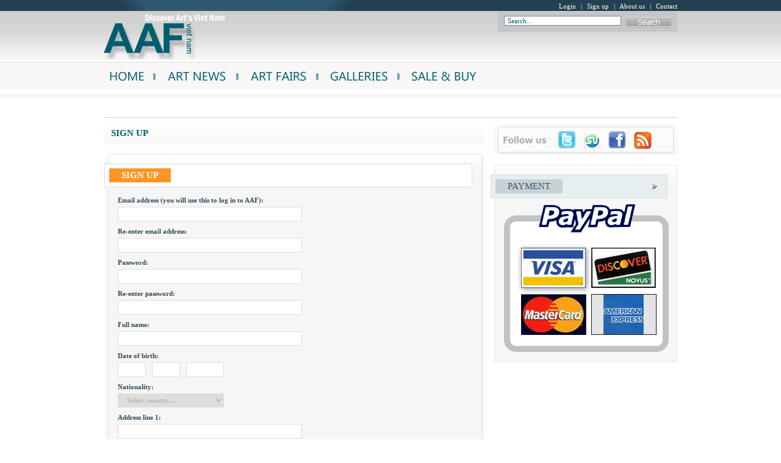

--- FILE ---
content_type: text/html; charset=UTF-8
request_url: http://aafvietnam.com/customer/register
body_size: 6204
content:
<!DOCTYPE html PUBLIC "-//W3C//DTD XHTML 1.0 Strict//EN" "http://www.w3.org/TR/xhtml1/DTD/xhtml1-strict.dtd"><html xmlns="http://www.w3.org/1999/xhtml" xml:lang="en_GB" lang="en_GB">
<head>
<title>Sign up - AAF Vietnam</title><meta http-equiv="Content-Type" content="text/html;charset=utf-8" />
<meta http-equiv="content-type" content="text/html; charset=utf-8" />
<meta name="description" content="AAF Vietnam, art news, art fairs, gallery, event" />
<meta name="keywords" content="gallery, artist, fair" />
<meta name="googlebot" content="INDEX,FOLLOW" />
<meta name="distribution" content="global" />
<meta name="rating" content="general" />
<meta name="revisit-after" content="1 days" /><link href="/styles/public/reset.css" media="screen" rel="stylesheet" type="text/css" />
<link href="/styles/public/library.css" media="screen" rel="stylesheet" type="text/css" />
<link href="/styles/public/style.css" media="screen" rel="stylesheet" type="text/css" />
<link href="/styles/public/style2.css" media="screen" rel="stylesheet" type="text/css" />
<link href="/styles/jquery-ui/jquery-ui-1.8.16.custom.css" media="screen" rel="stylesheet" type="text/css" />
<link href="/libs/jquery/fancybox/jquery.fancybox-1.3.4.css" media="screen" rel="stylesheet" type="text/css" /><style type="text/css" media="screen">
<!--
.service_signup_form ul.errors {padding-top:3px; color:red;}
.service_signup_form ul.errors li {padding: 0;}

-->
</style>		
</head><body>
    <div class="wrapper">
        <div class="top_w">
	<div class="real_w">
				<a href="/customer/login">Login</a>
		<span>|</span>
		<a href="/customer/register">Sign up</a>
		<span>|</span>
				<a href="/index/about-us">About us</a>
		<span>|</span>
		<a href="/contact">Contact</a>
	</div>
</div>
<div class="header">
	<div class="real_w">
		<div class="logo">
			<a href="/">
				<img alt="" src="/images/public/logo_top.png" />
			</a>
		</div>
		<form name="frmSearch" method="get" action="/index/search">
			<div class="search">
				<input type="text" name="keyword" id="keyword" value="Search..." />				<a href="javascript:void(0);" style="margin-top:2px;" class="btn_search">&nbsp;</a>
			</div>
		</form>
		<div class="clrb"></div>
	</div>
</div>
<div class="navigator">
	<div id="mainMenu" class="real_w">
		<ul>
					<li style="">
				<a href="/" class="tab1 normal"><span>&nbsp;</span></a>
				    
			</li>
					<li style="">
				<a href="/news" class="tab2 normal"><span>&nbsp;</span></a>
				    
			</li>
					<li style="">
				<a href="/fair" class="tab3 normal"><span>&nbsp;</span></a>
				    
			</li>
					<li style="">
				<a href="/gallery" class="tab5 normal"><span>&nbsp;</span></a>
				    
			</li>
					<li style="background:none;">
				<a href="/sale" class="tab7 normal"><span>&nbsp;</span></a>
				    
			</li>
				</ul>
		<div class="clrb"></div>
	</div>
</div>
        
        <div class="body">
            <div class="real_w">
            	<div class="layout_div_column service_signup">
	<div class="left_column">
		<div class="current_position">SIGN UP</div>
		<div class="bgr_box_624 fine_art">
			<div class="bound_fine_art">
				<div class="box_title2"><span class="title">SIGN UP</span></div>
				<div class="service_signup_form">
					<form id="frmRegister" enctype="application/x-www-form-urlencoded" method="post" action="/customer/register"><ul>
<li><label for="email" class="required">Email address (you will use this to log in to AAF):</label>

<input type="text" name="email" id="email" value="" /></li>
<li><label for="confirmEmail" class="required">Re-enter email address:</label>

<input type="text" name="confirmEmail" id="confirmEmail" value="" /></li>
<li><label for="password" class="required">Password:</label>

<input type="password" name="password" id="password" value="" /></li>
<li><label for="confirmPassword" class="required">Re-enter password:</label>

<input type="password" name="confirmPassword" id="confirmPassword" value="" /></li>
<li><label for="fullname" class="required">Full name:</label>

<input type="text" name="fullname" id="fullname" value="" /></li>
<li>
<label for="day" class="required">Date of birth:</label>

<input type="text" name="day" id="day" value="" class="txt_date" maxlength="2" />

<input type="text" name="month" id="month" value="" class="txt_date" maxlength="2" />

<input type="text" name="year" id="year" value="" class="txt_date" maxlength="4" style="width: 40px; text-align: center;" /></li>
<li><label for="nationality" class="required">Nationality:</label>

<select name="nationality" id="nationality">
    <option value="" label="Select country....">Select country....</option>
    <option value="AF" label="Afghanistan">Afghanistan</option>
    <option value="AL" label="Albania">Albania</option>
    <option value="DZ" label="Algeria">Algeria</option>
    <option value="AS" label="American Samoa">American Samoa</option>
    <option value="AD" label="Andorra">Andorra</option>
    <option value="AO" label="Angola">Angola</option>
    <option value="AI" label="Anguilla">Anguilla</option>
    <option value="AQ" label="Antarctica">Antarctica</option>
    <option value="AG" label="Antigua and Barbuda">Antigua and Barbuda</option>
    <option value="AR" label="Argentina">Argentina</option>
    <option value="AM" label="Armenia">Armenia</option>
    <option value="AW" label="Aruba">Aruba</option>
    <option value="AU" label="Australia">Australia</option>
    <option value="AT" label="Austria">Austria</option>
    <option value="AZ" label="Azerbaijan">Azerbaijan</option>
    <option value="BS" label="Bahamas">Bahamas</option>
    <option value="BH" label="Bahrain">Bahrain</option>
    <option value="BD" label="Bangladesh">Bangladesh</option>
    <option value="BB" label="Barbados">Barbados</option>
    <option value="BY" label="Belarus">Belarus</option>
    <option value="BE" label="Belgium">Belgium</option>
    <option value="BZ" label="Belize">Belize</option>
    <option value="BJ" label="Benin">Benin</option>
    <option value="BM" label="Bermuda">Bermuda</option>
    <option value="BT" label="Bhutan">Bhutan</option>
    <option value="BO" label="Bolivia">Bolivia</option>
    <option value="BA" label="Bosnia and Herzegovina">Bosnia and Herzegovina</option>
    <option value="BW" label="Botswana">Botswana</option>
    <option value="BV" label="Bouvet Island">Bouvet Island</option>
    <option value="BR" label="Brazil">Brazil</option>
    <option value="BQ" label="British Antarctic Territory">British Antarctic Territory</option>
    <option value="IO" label="British Indian Ocean Territory">British Indian Ocean Territory</option>
    <option value="VG" label="British Virgin Islands">British Virgin Islands</option>
    <option value="BN" label="Brunei">Brunei</option>
    <option value="BG" label="Bulgaria">Bulgaria</option>
    <option value="BF" label="Burkina Faso">Burkina Faso</option>
    <option value="BI" label="Burundi">Burundi</option>
    <option value="KH" label="Cambodia">Cambodia</option>
    <option value="CM" label="Cameroon">Cameroon</option>
    <option value="CA" label="Canada">Canada</option>
    <option value="CT" label="Canton and Enderbury Islands">Canton and Enderbury Islands</option>
    <option value="CV" label="Cape Verde">Cape Verde</option>
    <option value="KY" label="Cayman Islands">Cayman Islands</option>
    <option value="CF" label="Central African Republic">Central African Republic</option>
    <option value="TD" label="Chad">Chad</option>
    <option value="CL" label="Chile">Chile</option>
    <option value="CN" label="China">China</option>
    <option value="CX" label="Christmas Island">Christmas Island</option>
    <option value="CC" label="Cocos [Keeling] Islands">Cocos [Keeling] Islands</option>
    <option value="CO" label="Colombia">Colombia</option>
    <option value="KM" label="Comoros">Comoros</option>
    <option value="CG" label="Congo - Brazzaville">Congo - Brazzaville</option>
    <option value="CD" label="Congo - Kinshasa">Congo - Kinshasa</option>
    <option value="CK" label="Cook Islands">Cook Islands</option>
    <option value="CR" label="Costa Rica">Costa Rica</option>
    <option value="HR" label="Croatia">Croatia</option>
    <option value="CU" label="Cuba">Cuba</option>
    <option value="CY" label="Cyprus">Cyprus</option>
    <option value="CZ" label="Czech Republic">Czech Republic</option>
    <option value="CI" label="Côte d’Ivoire">Côte d’Ivoire</option>
    <option value="DK" label="Denmark">Denmark</option>
    <option value="DJ" label="Djibouti">Djibouti</option>
    <option value="DM" label="Dominica">Dominica</option>
    <option value="DO" label="Dominican Republic">Dominican Republic</option>
    <option value="NQ" label="Dronning Maud Land">Dronning Maud Land</option>
    <option value="DD" label="East Germany">East Germany</option>
    <option value="EC" label="Ecuador">Ecuador</option>
    <option value="EG" label="Egypt">Egypt</option>
    <option value="SV" label="El Salvador">El Salvador</option>
    <option value="GQ" label="Equatorial Guinea">Equatorial Guinea</option>
    <option value="ER" label="Eritrea">Eritrea</option>
    <option value="EE" label="Estonia">Estonia</option>
    <option value="ET" label="Ethiopia">Ethiopia</option>
    <option value="FK" label="Falkland Islands">Falkland Islands</option>
    <option value="FO" label="Faroe Islands">Faroe Islands</option>
    <option value="FJ" label="Fiji">Fiji</option>
    <option value="FI" label="Finland">Finland</option>
    <option value="FR" label="France">France</option>
    <option value="GF" label="French Guiana">French Guiana</option>
    <option value="PF" label="French Polynesia">French Polynesia</option>
    <option value="TF" label="French Southern Territories">French Southern Territories</option>
    <option value="FQ" label="French Southern and Antarctic Territories">French Southern and Antarctic Territories</option>
    <option value="GA" label="Gabon">Gabon</option>
    <option value="GM" label="Gambia">Gambia</option>
    <option value="GE" label="Georgia">Georgia</option>
    <option value="DE" label="Germany">Germany</option>
    <option value="GH" label="Ghana">Ghana</option>
    <option value="GI" label="Gibraltar">Gibraltar</option>
    <option value="GR" label="Greece">Greece</option>
    <option value="GL" label="Greenland">Greenland</option>
    <option value="GD" label="Grenada">Grenada</option>
    <option value="GP" label="Guadeloupe">Guadeloupe</option>
    <option value="GU" label="Guam">Guam</option>
    <option value="GT" label="Guatemala">Guatemala</option>
    <option value="GG" label="Guernsey">Guernsey</option>
    <option value="GN" label="Guinea">Guinea</option>
    <option value="GW" label="Guinea-Bissau">Guinea-Bissau</option>
    <option value="GY" label="Guyana">Guyana</option>
    <option value="HT" label="Haiti">Haiti</option>
    <option value="HM" label="Heard Island and McDonald Islands">Heard Island and McDonald Islands</option>
    <option value="HN" label="Honduras">Honduras</option>
    <option value="HK" label="Hong Kong SAR China">Hong Kong SAR China</option>
    <option value="HU" label="Hungary">Hungary</option>
    <option value="IS" label="Iceland">Iceland</option>
    <option value="IN" label="India">India</option>
    <option value="ID" label="Indonesia">Indonesia</option>
    <option value="IR" label="Iran">Iran</option>
    <option value="IQ" label="Iraq">Iraq</option>
    <option value="IE" label="Ireland">Ireland</option>
    <option value="IM" label="Isle of Man">Isle of Man</option>
    <option value="IL" label="Israel">Israel</option>
    <option value="IT" label="Italy">Italy</option>
    <option value="JM" label="Jamaica">Jamaica</option>
    <option value="JP" label="Japan">Japan</option>
    <option value="JE" label="Jersey">Jersey</option>
    <option value="JT" label="Johnston Island">Johnston Island</option>
    <option value="JO" label="Jordan">Jordan</option>
    <option value="KZ" label="Kazakhstan">Kazakhstan</option>
    <option value="KE" label="Kenya">Kenya</option>
    <option value="KI" label="Kiribati">Kiribati</option>
    <option value="KW" label="Kuwait">Kuwait</option>
    <option value="KG" label="Kyrgyzstan">Kyrgyzstan</option>
    <option value="LA" label="Laos">Laos</option>
    <option value="LV" label="Latvia">Latvia</option>
    <option value="LB" label="Lebanon">Lebanon</option>
    <option value="LS" label="Lesotho">Lesotho</option>
    <option value="LR" label="Liberia">Liberia</option>
    <option value="LY" label="Libya">Libya</option>
    <option value="LI" label="Liechtenstein">Liechtenstein</option>
    <option value="LT" label="Lithuania">Lithuania</option>
    <option value="LU" label="Luxembourg">Luxembourg</option>
    <option value="MO" label="Macau SAR China">Macau SAR China</option>
    <option value="MK" label="Macedonia">Macedonia</option>
    <option value="MG" label="Madagascar">Madagascar</option>
    <option value="MW" label="Malawi">Malawi</option>
    <option value="MY" label="Malaysia">Malaysia</option>
    <option value="MV" label="Maldives">Maldives</option>
    <option value="ML" label="Mali">Mali</option>
    <option value="MT" label="Malta">Malta</option>
    <option value="MH" label="Marshall Islands">Marshall Islands</option>
    <option value="MQ" label="Martinique">Martinique</option>
    <option value="MR" label="Mauritania">Mauritania</option>
    <option value="MU" label="Mauritius">Mauritius</option>
    <option value="YT" label="Mayotte">Mayotte</option>
    <option value="FX" label="Metropolitan France">Metropolitan France</option>
    <option value="MX" label="Mexico">Mexico</option>
    <option value="FM" label="Micronesia">Micronesia</option>
    <option value="MI" label="Midway Islands">Midway Islands</option>
    <option value="MD" label="Moldova">Moldova</option>
    <option value="MC" label="Monaco">Monaco</option>
    <option value="MN" label="Mongolia">Mongolia</option>
    <option value="ME" label="Montenegro">Montenegro</option>
    <option value="MS" label="Montserrat">Montserrat</option>
    <option value="MA" label="Morocco">Morocco</option>
    <option value="MZ" label="Mozambique">Mozambique</option>
    <option value="MM" label="Myanmar [Burma]">Myanmar [Burma]</option>
    <option value="NA" label="Namibia">Namibia</option>
    <option value="NR" label="Nauru">Nauru</option>
    <option value="NP" label="Nepal">Nepal</option>
    <option value="NL" label="Netherlands">Netherlands</option>
    <option value="AN" label="Netherlands Antilles">Netherlands Antilles</option>
    <option value="NT" label="Neutral Zone">Neutral Zone</option>
    <option value="NC" label="New Caledonia">New Caledonia</option>
    <option value="NZ" label="New Zealand">New Zealand</option>
    <option value="NI" label="Nicaragua">Nicaragua</option>
    <option value="NE" label="Niger">Niger</option>
    <option value="NG" label="Nigeria">Nigeria</option>
    <option value="NU" label="Niue">Niue</option>
    <option value="NF" label="Norfolk Island">Norfolk Island</option>
    <option value="KP" label="North Korea">North Korea</option>
    <option value="VD" label="North Vietnam">North Vietnam</option>
    <option value="MP" label="Northern Mariana Islands">Northern Mariana Islands</option>
    <option value="NO" label="Norway">Norway</option>
    <option value="OM" label="Oman">Oman</option>
    <option value="PC" label="Pacific Islands Trust Territory">Pacific Islands Trust Territory</option>
    <option value="PK" label="Pakistan">Pakistan</option>
    <option value="PW" label="Palau">Palau</option>
    <option value="PS" label="Palestinian Territories">Palestinian Territories</option>
    <option value="PA" label="Panama">Panama</option>
    <option value="PZ" label="Panama Canal Zone">Panama Canal Zone</option>
    <option value="PG" label="Papua New Guinea">Papua New Guinea</option>
    <option value="PY" label="Paraguay">Paraguay</option>
    <option value="YD" label="People's Democratic Republic of Yemen">People's Democratic Republic of Yemen</option>
    <option value="PE" label="Peru">Peru</option>
    <option value="PH" label="Philippines">Philippines</option>
    <option value="PN" label="Pitcairn Islands">Pitcairn Islands</option>
    <option value="PL" label="Poland">Poland</option>
    <option value="PT" label="Portugal">Portugal</option>
    <option value="PR" label="Puerto Rico">Puerto Rico</option>
    <option value="QA" label="Qatar">Qatar</option>
    <option value="RO" label="Romania">Romania</option>
    <option value="RU" label="Russia">Russia</option>
    <option value="RW" label="Rwanda">Rwanda</option>
    <option value="RE" label="Réunion">Réunion</option>
    <option value="BL" label="Saint Barthélemy">Saint Barthélemy</option>
    <option value="SH" label="Saint Helena">Saint Helena</option>
    <option value="KN" label="Saint Kitts and Nevis">Saint Kitts and Nevis</option>
    <option value="LC" label="Saint Lucia">Saint Lucia</option>
    <option value="MF" label="Saint Martin">Saint Martin</option>
    <option value="PM" label="Saint Pierre and Miquelon">Saint Pierre and Miquelon</option>
    <option value="VC" label="Saint Vincent and the Grenadines">Saint Vincent and the Grenadines</option>
    <option value="WS" label="Samoa">Samoa</option>
    <option value="SM" label="San Marino">San Marino</option>
    <option value="SA" label="Saudi Arabia">Saudi Arabia</option>
    <option value="SN" label="Senegal">Senegal</option>
    <option value="RS" label="Serbia">Serbia</option>
    <option value="CS" label="Serbia and Montenegro">Serbia and Montenegro</option>
    <option value="SC" label="Seychelles">Seychelles</option>
    <option value="SL" label="Sierra Leone">Sierra Leone</option>
    <option value="SG" label="Singapore">Singapore</option>
    <option value="SK" label="Slovakia">Slovakia</option>
    <option value="SI" label="Slovenia">Slovenia</option>
    <option value="SB" label="Solomon Islands">Solomon Islands</option>
    <option value="SO" label="Somalia">Somalia</option>
    <option value="ZA" label="South Africa">South Africa</option>
    <option value="GS" label="South Georgia and the South Sandwich Islands">South Georgia and the South Sandwich Islands</option>
    <option value="KR" label="South Korea">South Korea</option>
    <option value="ES" label="Spain">Spain</option>
    <option value="LK" label="Sri Lanka">Sri Lanka</option>
    <option value="SD" label="Sudan">Sudan</option>
    <option value="SR" label="Suriname">Suriname</option>
    <option value="SJ" label="Svalbard and Jan Mayen">Svalbard and Jan Mayen</option>
    <option value="SZ" label="Swaziland">Swaziland</option>
    <option value="SE" label="Sweden">Sweden</option>
    <option value="CH" label="Switzerland">Switzerland</option>
    <option value="SY" label="Syria">Syria</option>
    <option value="ST" label="São Tomé and Príncipe">São Tomé and Príncipe</option>
    <option value="TW" label="Taiwan">Taiwan</option>
    <option value="TJ" label="Tajikistan">Tajikistan</option>
    <option value="TZ" label="Tanzania">Tanzania</option>
    <option value="TH" label="Thailand">Thailand</option>
    <option value="TL" label="Timor-Leste">Timor-Leste</option>
    <option value="TG" label="Togo">Togo</option>
    <option value="TK" label="Tokelau">Tokelau</option>
    <option value="TO" label="Tonga">Tonga</option>
    <option value="TT" label="Trinidad and Tobago">Trinidad and Tobago</option>
    <option value="TN" label="Tunisia">Tunisia</option>
    <option value="TR" label="Turkey">Turkey</option>
    <option value="TM" label="Turkmenistan">Turkmenistan</option>
    <option value="TC" label="Turks and Caicos Islands">Turks and Caicos Islands</option>
    <option value="TV" label="Tuvalu">Tuvalu</option>
    <option value="UM" label="U.S. Minor Outlying Islands">U.S. Minor Outlying Islands</option>
    <option value="PU" label="U.S. Miscellaneous Pacific Islands">U.S. Miscellaneous Pacific Islands</option>
    <option value="VI" label="U.S. Virgin Islands">U.S. Virgin Islands</option>
    <option value="UG" label="Uganda">Uganda</option>
    <option value="UA" label="Ukraine">Ukraine</option>
    <option value="SU" label="Union of Soviet Socialist Republics">Union of Soviet Socialist Republics</option>
    <option value="AE" label="United Arab Emirates">United Arab Emirates</option>
    <option value="GB" label="United Kingdom">United Kingdom</option>
    <option value="US" label="United States">United States</option>
    <option value="ZZ" label="Unknown or Invalid Region">Unknown or Invalid Region</option>
    <option value="UY" label="Uruguay">Uruguay</option>
    <option value="UZ" label="Uzbekistan">Uzbekistan</option>
    <option value="VU" label="Vanuatu">Vanuatu</option>
    <option value="VA" label="Vatican City">Vatican City</option>
    <option value="VE" label="Venezuela">Venezuela</option>
    <option value="VN" label="Vietnam">Vietnam</option>
    <option value="WK" label="Wake Island">Wake Island</option>
    <option value="WF" label="Wallis and Futuna">Wallis and Futuna</option>
    <option value="EH" label="Western Sahara">Western Sahara</option>
    <option value="YE" label="Yemen">Yemen</option>
    <option value="ZM" label="Zambia">Zambia</option>
    <option value="ZW" label="Zimbabwe">Zimbabwe</option>
    <option value="AX" label="Åland Islands">Åland Islands</option>
</select></li>
<li><label for="address1" class="required">Address line 1:</label>

<input type="text" name="address1" id="address1" value="" /></li>
<li><label for="address2" class="optional">Address line 2 (option):</label>

<input type="text" name="address2" id="address2" value="" /></li>
<li><label for="city" class="required">City:</label>

<input type="text" name="city" id="city" value="" style="width:200px;" /></li>
<li>
<div class="a"><label for="state" class="required">State / Province / Region:</label>

<input type="text" name="state" id="state" value="" style="width:200px;" /></div>
<div class="b"><label for="zipcode" class="optional">Postal code:</label>

<input type="text" name="zipcode" id="zipcode" value="" style="width:70px;" /></div><div class="clrb"></div></li>
<li><label for="phone" class="optional">Phone number:</label>

<input type="text" name="phone" id="phone" value="" style="width: 150px;" /></li>
<li><label for="captcha-input" class="required">Verification code:</label>

<img width="170" height="60" alt="" src="/images/public/captcha/532421be1678a40dc61f03e9d502505d.png" />
<input type="hidden" name="captcha[id]" value="532421be1678a40dc61f03e9d502505d" style="display:block; width:150px;" id="captcha-id" />
<input type="text" name="captcha[input]" id="captcha-input" value="" style="display:block; width:150px;" />
<input type="text" name="captcha" id="captcha" value="532421be1678a40dc61f03e9d502505d" style="display:block; width:150px;" /></li></ul></form>				</div>
			</div>
		</div>
		<div style="padding: 10px 23px;">
			<a id="btnRegister" href="javascript:void(0);" class="btn_submit">&nbsp;</a>
		</div>
	</div>
	<div class="right_column">
		<div class="follow">
		<a href="#"><img alt=""	src="/images/public/twitter.jpg"></a> 
		<a href="#"><img alt=""	src="/images/public/st.jpg"></a> 
		<a href="#"><img alt=""	src="/images/public/fb.jpg"></a> 
		<a href="#"><img alt=""	src="/images/public/rss.jpg"></a>
	</div>
	<div class="most_popular">
		<div class="bound_most_popular">
			<div class="box_title">
				<span class="title"><a href="#">payment</a></span>
				<a href="#" class="arraw">&nbsp;</a>
			</div>
			<img alt="payment" src="/images/public/paypan.jpg" class="payment" />
		</div>
	</div>
</div>	<div class="clrb"></div>
</div>
            </div>
        </div>
        <div class="footer">
            <div class="real_w">
                <div class="a">
                    © copyright 2008 by AAF Vietnam<br />
                    Tel: 844 - 371 - 83888 <br />Fax: 844 - 371 - 82136 <br />Email: <a href="mailto:info@aaf.vn">info@aaf.vn</a>
                </div>
                <div class="b">                    
                    <ul>
                        <li style="background:none;margin:0px; padding:0px;"><a href="/">home</a></li>
                        <li><a href="/news">art news</a></li>
                        <li><a href="/fair">art fairs</a></li>
                        <li><a href="/gallery">galleries</a></li>
                        <li><a href="/index/about-us">about us</a></li>
                        <li><a href="/contact">contact</a></li>
                    </ul>
                    <div class="clrb"></div>
                </div>
                <div class="clrb"></div>
            </div>
        </div>	</div>
	
<script type="text/javascript" src="/libs/jquery/jquery-1.7.1.min.js"></script>
<script type="text/javascript" src="/libs/jquery/jquery-ui-1.8.16.custom.min.js"></script>
<script type="text/javascript" src="/libs/jquery/jcookie.js"></script>
<script type="text/javascript" src="/libs/jquery/jquery.pngFix.js"></script>
<script type="text/javascript" src="/libs/jquery/jquery.form.js"></script>
<script type="text/javascript" src="/libs/jquery/fancybox/jquery.fancybox-1.3.4.pack.js"></script>
<script type="text/javascript" src="/libs/jquery/jquery.validate.min.js"></script>

<script type="text/javascript">
//<![CDATA[
$(document).ready(function() {
    $("#captcha").remove();
$("#btnRegister").click(function() {
	$("form#frmRegister").submit();
	return false;
});

    $("#keyword").focus(function(){
	_val = $.trim($(this).val());
	if(_val == "Search...")
		$(this).val("");
	return true;
}).blur(function(){
	_val = $.trim($(this).val());
	if(_val == "")
		$(this).val("Search...");
});
$("form[name=frmSearch] .btn_search").click(function(e) {
	_val = $.trim($("#keyword").val());
	if(_val == "" || _val == "Search...") {
		alert("Please enter the keyword!");
		$("#keyword").focus();
		return false;
	}
	
	$("form[name=frmSearch]").submit();
	return false;
});

    $(document).pngFix();

});
function loginBox() {
	var _url = "/customer/login-popup";
	$.fancybox('Login',{
		modal: true,
		type: 'iframe',
		href: _url,
		showCloseButton: false,
		centerOnScroll: true,
		padding: 0,
		width: 611,
		height: 210,
		scrolling: 'no',
		titleShow: false,
		transitionIn: 'none',
		transitionOut: 'none',
		margin : 0,
		trasitionIn: null,
		transitionOut: null,
		onClosed: function() {
			document.location.href = document.location.href;
		}
	});
}

//]]>

</script>	</body>
</html>

--- FILE ---
content_type: text/css
request_url: http://aafvietnam.com/styles/public/reset.css
body_size: 593
content:
/**
 *	PHOTO.GALLERY - reset.css
 *	Author: NaTL
 *	Email: tranlinkna@gmail.com
**/

html, body{height:100%; width:100%;}
html, body, div, span, object, iframe, h1, h2, h3, h4, h5, h6, p, blockquote, pre, a, abbr, acronym, address, 
code, del, dfn, em, img, q, dl, dt, dd, ol, ul, li, fieldset, form, label, legend, caption, tfoot{margin:0;padding:0;border:0;vertical-align:baseline;outline-style:none;outline-width:0;outline-color:-moz-use-text-color;}
table, tbody, thead, tr, th, td {margin:0;padding:0;vertical-align:baseline;outline-style:none;outline-width:0;outline-color:-moz-use-text-color;}
table {border-collapse:separate;border-spacing:0;}
caption, th, td {text-align:left;font-weight:normal;}
table, td, th {vertical-align:middle;}
blockquote:before, blockquote:after, q:before, q:after {content:"";}
blockquote, q {quotes:"" "";}

ul,li{list-style:none;}
a img {border:none;}
textarea{resize:none;}

.clrb{clear:both;}		
input.op_btn{padding:0px; margin:1px 0px 0px -1px; border:none; background:none;_width:14px; _height:14px;vertical-align:top;}	
input.chk_btn{padding:0px; margin:0px; border:none; width:13px; height:13px; background:none;vertical-align:bottom;}



--- FILE ---
content_type: text/css
request_url: http://aafvietnam.com/styles/public/library.css
body_size: 1003
content:
/**
 *	PHOTO.GALLERY - library.css
 *	Author: NaTL
 *	Email: tranlinkna@gmail.com
**/

/*********** COMMON ***********/
body, input, textarea, select, option {font-family: Tahoma, Georgia, Verdana; color:#314956; font-size:12px;}
a{color:#314956; text-decoration:none;}
a:hover{color:#FF9524; text-decoration:underline;}
.real_w{width:940px; margin:auto;}
/*********** E: COMMON ***********/

/*********** PHOTO FORM ***********/
/*----- Fixed css class - new -----*/
.crop_photo{overflow:hidden; position:relative;display:block;text-align:center;}
.crop_photo .smash_photo{filter:alpha(opacity=0);opacity:0;position:absolute;z-index:1;left:0px;}
.crop_photo .smash_photo2{filter:alpha(opacity=0);opacity:0;position:absolute;z-index:2;top:1px; left:1px;}
.crop_photo:hover .smash_photo{filter:alpha(opacity=100);opacity:1;border:1px solid #4d4d4d}
.crop_photo:hover .smash_photo2{filter:alpha(opacity=100);opacity:1;border:1px solid #fff;}

.ver_top img{vertical-align:top;border:none;}
.ver_top object{vertical-align:top;border:none;}
.ver_mid img{vertical-align:middle;border:none;}
.ver_mid object{vertical-align:middle;border:none;}
.ver_bot img{vertical-align:bottom;border:none;}
.ver_bot object{vertical-align:bottom;border:none;}
.ver_top .smash_main{vertical-align:top;}
.ver_mid .smash_main{vertical-align:middle;}
.ver_bot .smash_main{vertical-align:bottom;}
/*----- e: Fixed css class - new -----*/

/*----- Changed css class - new -----*/
.size60x60{width:60px; height:60px;border:none;*font-size:50px;}
.size60x60 .smash_photo{width:58px; height:58px;}
.size60x60 .smash_photo2{width:56px; height:56px;}
.size60x60 .smash_main{display:table-cell; width:60px; height:60px; text-align:center;}

.size94x68{width:94px; height:68px;border:none;*font-size:50px;}
.size94x68 .smash_photo{width:92px; height:66px;}
.size94x68 .smash_photo2{width:90px; height:64px;}
.size94x68 .smash_main{display:table-cell; width:92px; height:68px; text-align:center;}

.size95x95{width:95px; height:95px;border:none;*font-size:50px;}
.size95x95 .smash_photo{width:93px; height:93px;}
.size95x95 .smash_photo2{width:91px; height:91px;}
.size95x95 .smash_main{display:table-cell; width:95px; height:95px; text-align:center;}

.size131x131{width:131px; height:131px;border:none;*font-size:50px;}
.size131x131 .smash_photo{width:129px; height:129px;}
.size131x131 .smash_photo2{width:127px; height:127px;}
.size131x131 .smash_main{display:table-cell; width:131px; height:131px; text-align:center;}

.size140x100{width:140px; height:100px;border:none;*font-size:50px;}
.size140x100 .smash_photo{width:138px; height:98px;}
.size140x100 .smash_photo2{width:136px; height:96px;}
.size140x100 .smash_main{display:table-cell; width:140px; height:100px; text-align:center;}

.size211x90{width:211px; height:90px;border:none;*font-size:50px;}
.size211x90 .smash_photo{width:209px; height:88px;}
.size211x90 .smash_photo2{width:207px; height:86px;}
.size211x90 .smash_main{display:table-cell; width:211px; height:90px; text-align:center;}

.size211x141{width:211px; height:141px;border:none;*font-size:50px;}
.size211x141 .smash_photo{width:209px; height:139px;}
.size211x141 .smash_photo2{width:207px; height:137px;}
.size211x141 .smash_main{display:table-cell; width:211px; height:141px; text-align:center;}

.size221x172{width:221px; height:172px;border:none;*font-size:50px;}
.size221x172 .smash_photo{width:219px; height:170px;}
.size221x172 .smash_photo2{width:217px; height:168px;}
.size221x172 .smash_main{display:table-cell; width:221px; height:172px; text-align:center;}

.size263x177{width:263px; height:177px;border:none;*font-size:50px;}
.size263x177 .smash_photo{width:261px; height:175px;}
.size263x177 .smash_photo2{width:259px; height:173px;}
.size263x177 .smash_main{display:table-cell; width:263px; height:177px; text-align:center;}

.size302x278{width:302px; height:278px;border:none;*font-size:50px;}
.size302x278 .smash_photo{width:300px; height:276px;}
.size302x278 .smash_photo2{width:298px; height:274px;}
.size302x278 .smash_main{display:table-cell; width:302px; height:278px; text-align:center;}
/*********** E: PHOTO FORM ***********/


--- FILE ---
content_type: text/css
request_url: http://aafvietnam.com/styles/public/style.css
body_size: 5274
content:
/**
 *	PHOTO.GALLERY - style.css
 *	Author: NaTL
 *	Email: tranlinkna@gmail.com
**/

/*********** COMMON ***********/
.btn_search{display:inline-block;width:74px;height:17px;background:url(/images/public/button.gif) 0px 0px no-repeat;}
.btn_search a:hover{background:url(/images/public/button.gif) 0px -22px no-repeat; text-decoration:none;}
.btn_addfvr{background:#fff url(/images/public/btn.png) 0px 0px no-repeat; width:137px; height:23px;display:inline-block;}
.btn_addfvr:hover{background:#fff url(/images/public/btn.png) 0px 0px no-repeat; text-decoration:none;}
.btn_buy{background:#fff url(/images/public/btn.png) 0px -33px no-repeat; width:121px; height:26px;display:inline-block;}
.btn_buy:hover{background:#fff url(/images/public/btn.png) 0px -33px no-repeat; text-decoration:none;}
.btn_fee{background:#fff url(/images/public/btn.png) 0px -69px no-repeat; width:227px; height:39px;display:inline-block;}
.btn_fee:hover{background:#fff url(/images/public/btn.png) 0px -69px no-repeat; text-decoration:none;}
.btn_remove{background:#fff url(/images/public/btn.png) 0px -118px no-repeat; width:197px; height:26px;display:inline-block;}
.btn_remove:hover{background:#fff url(/images/public/btn.png) 0px -118px no-repeat; text-decoration:none;}
.btn_login{background:#fff url(/images/public/btn.png) 0px -154px no-repeat; width:63px; height:68px;display:inline-block;}
.btn_login:hover{background:#fff url(/images/public/btn.png) 0px -154px no-repeat; text-decoration:none;}
.btn_submit{background:#fff url(/images/public/btn.png) 0px -232px no-repeat; width:97px; height:41px;display:inline-block;}
.btn_submit:hover{background:#fff url(/images/public/btn.png) 0px -232px no-repeat; text-decoration:none;}
.btn_submit2{background:#fff url(/images/public/btn.png) 0px -315px no-repeat; width:62px; height:22px;display:inline-block;}
.btn_submit2:hover{background:#fff url(/images/public/btn.png) 0px -315px no-repeat; text-decoration:none;}
.btn_modify{background:#fff url(/images/public/btn.png) 0px -283px no-repeat; width:265px; height:22px;display:inline-block;}
.btn_modify:hover{background:#fff url(/images/public/btn.png) 0px -283px no-repeat; text-decoration:none;}

.btn_compose{background:#fff url(/images/public/btn.png) 0px -347px no-repeat; width:105px; height:40px;display:inline-block;}
.btn_compose:hover{background:#fff url(/images/public/btn.png) 0px -347px no-repeat; text-decoration:none;}
.btn_inbox{background:#fff url(/images/public/btn.png) 0px -396px no-repeat; width:88px; height:40px;display:inline-block;}
.btn_inbox:hover{background:#fff url(/images/public/btn.png) 0px -662px no-repeat; text-decoration:none;}
.btn_inbox_ac{background:#fff url(/images/public/btn.png) 0px -662px no-repeat; text-decoration:none; width:88px; height:40px;display:inline-block;}
.btn_inbox_ac:hover{text-decoration:none;}
.btn_sent{background:#fff url(/images/public/btn.png) 0px -445px no-repeat; width:79px; height:40px;display:inline-block;}
.btn_sent:hover{background:#fff url(/images/public/btn.png) 0px -445px no-repeat; text-decoration:none;}
.btn_mailbox{background:#fff url(/images/public/btn.png) 0px -613px no-repeat; width:105px; height:40px;display:inline-block;}
.btn_mailbox:hover{background:#fff url(/images/public/btn.png) 0px -613px no-repeat; text-decoration:none;}

.btn_send{background:#fff url(/images/public/btn.png) 0px -494px no-repeat; width:62px; height:22px;display:inline-block;}
.btn_send:hover{background:#fff url(/images/public/btn.png) 0px -494px no-repeat; text-decoration:none;}
.btn_discard{background:#fff url(/images/public/btn.png) 0px -526px no-repeat; width:62px; height:22px;display:inline-block;}
.btn_discard:hover{background:#fff url(/images/public/btn.png) 0px -526px no-repeat; text-decoration:none;}
.btn_ok{background:#fff url(/images/public/btn.png) 0px -558px no-repeat; width:72px; height:45px;display:inline-block;}
.btn_ok:hover{background:#fff url(/images/public/btn.png) 0px -558px no-repeat; text-decoration:none;}
.btn_reply{background:#fff url(/images/public/btn.png) 0px -712px no-repeat; width:62px; height:22px;display:inline-block;}
.btn_reply:hover{background:#fff url(/images/public/btn.png) 0px -712px no-repeat; text-decoration:none;}
.btn_delete{background:#fff url(/images/public/btn.png) 0px -744px no-repeat; width:62px; height:22px;display:inline-block;}
.btn_delete:hover{background:#fff url(/images/public/btn.png) 0px -744px no-repeat; text-decoration:none;}
.btn_send_enquiry{background:#fff url(/images/public/btn.png) 0px -936px no-repeat; width:130px; height:40px;display:inline-block;}
.btn_send_enquiry:hover{background:#fff url(/images/public/btn.png) 0px -998px no-repeat; text-decoration:none;}

.bgr_box_940{background:url(/images/public/bgr_box_940.jpg) 0px 0px repeat-y;}
.bgr_box_305{background:url(/images/public/bgr_box_305.jpg) 0px 0px repeat-y;}
.bgr_box_624{background:url(/images/public/bgr_box_624.jpg) 0px 0px repeat-y;}
.box_title{border:1px solid #dcdcdc; margin-left:-7px; background:#fff; padding:7px; position:relative;}
.box_title .title{background:#2f5971; font-size:15px; color:#fff; font-family:Tahoma; font-weight:bold; padding:3px 20px; text-transform:uppercase; display:inline-block;}
.box_title .title a{color:#fff;}
.box_title .title a:hover{color:#fff; text-decoration:none;}
.box_title .arraw{position:absolute;top:14px;right:15px;display:inline-block; width:9px; height:9px; background:url(/images/public/icon.gif) 0px -97px;}
.box_title .arraw:hover{background:url(/images/public/icon.gif) 0px -126px; text-decoration:none;}

.box_title2{border:1px solid #dcdcdc; margin-left:-22px; background:#fff; padding:7px; position:relative;}
.box_title2 .title{background:#ff9524; font-size:15px; color:#fff; font-family:Tahoma; font-weight:bold; padding:3px 20px; display:inline-block;}
.box_title2 .title a{color:#fff;}
.box_title2 .title a:hover{color:#fff; text-decoration:none;}
.box_title2 .arraw{position:absolute;top:14px;right:15px;display:inline-block; width:9px; height:9px; background:url(/images/public/icon.gif) 0px -97px;}
.box_title2 .arraw:hover{background:url(/images/public/icon.gif) 0px -126px; text-decoration:none;}

.more{background:url(/images/public/bgr_dot_more.gif) left center repeat-x; text-align:right; position:relative;}
.more a{background:#fff url(/images/public/icon.gif) right -150px no-repeat;display:inline-block; font-weight:bold; color:#699179; padding-right:10px; padding-left:5px;}
.more a:hover{background:#fff url(/images/public/icon.gif) right -166px no-repeat;}
.more span{font-size:10px; color:#669178; position:absolute; top:2px; left:0px; background:#fff; padding-right:5px;}
.more a.btn_addfvr{  position:absolute; top:-3px; left:0px; background:#fff url(/images/public/btn.png) 0px 0px no-repeat;padding-left:0px; padding-right:5px;}
.more a.btn_addfvr:hover{background:#fff url(/images/public/btn.png) 0px 0px no-repeat;}

.follow{background:url(/images/public/bgr_follow.jpg) 0px 0px no-repeat; padding:9px 0px 9px 104px;margin-top:5px;}
.follow a{margin-right:10px;}

.adv{float:left; width:300px;margin-top:20px;}
.adv .tlt{background:url(/images/public/bgr_line_adv.jpg) left center repeat-x; padding-left:10px;}
.adv .tlt span{display:inline-block; background:#fff; color:#848484; padding:0px 4px; font-size:11px;}
.adv ul{margin-top:5px;}
.adv ul li{margin-bottom:10px;}
.adv ul li a,
.adv ul li a img{display:block;}

.date{font-size:11px; color:#669178;}
.print{background:url(/images/public/icon.gif) 0px -185px no-repeat; padding-left:15px;}
.email{background:url(/images/public/icon.gif) 0px -205px no-repeat; padding-left:15px;}
.spe_font{color:#ff9524; font-weight:bold;}
.error{color:#ff9524;}

a.left_side{display:inline-block; width:15px; height:30px; background:url(/images/public/icon.png) 0px 0px no-repeat;}
a.left_side:hover{background:url(/images/public/icon.png) 0px -35px no-repeat; text-decoration:none;}
a.right_side{display:inline-block; width:15px; height:30px; background:url(/images/public/icon.png) 0px -70px no-repeat;}
a.right_side:hover{background:url(/images/public/icon.png) 0px -105px no-repeat; text-decoration:none;}

.current_position{background:url(/images/public/bgr_current_page.jpg) left bottom repeat-x; padding:10px 12px; color:#005e71; font-weight:bold; font-size:15px;}
.current_position a{color:#005e71; font-weight:bold; font-size:15px;}
.current_position a:hover{color:#FF9524;}
/*********** E: COMMON ***********/

/*********** PAGGING ***********/
.pagenumber2 {float:right;}
.pagenumber2 a,.pagenumber2 span{text-decoration:none; display:-moz-inline-box; display:inline-block;}
.pagenumber2 div{float:left;}
.pagenumber2 div.a{margin-top:-1px;}

.pagenumber2 .first_page{width:7px; height:13px;background:url('/images/public/pagging.gif') 0px -87px no-repeat;}
.pagenumber2 .first_page:hover{background:url('/images/public/pagging.gif') 0px -101px no-repeat;}
.pagenumber2 .first_page img{width:7px; height:13px;}

.pagenumber2 .previous_page{width:10px; height:13px;margin-right:9px; background:url('/images/public/pagging.gif') 0px 2px no-repeat;}
.pagenumber2 .previous_page:hover{background:url('/images/public/pagging.gif') 0px -12px no-repeat;}
.pagenumber2 .previous_page img{width:10px; height:13px;}

.pagenumber2 .source{width:1px; height:13px;margin:0px 1px;background:url('/images/public/pagging.gif') 0px -33px no-repeat;}
.pagenumber2 .source img{width:1px; height:13px;}

.pagenumber2 .next_page{width:10px; height:13px;margin-left:9px;background:url('/images/public/pagging.gif') right -54px no-repeat;}
.pagenumber2 .next_page:hover{background:url('/images/public/pagging.gif') right -68px no-repeat;}
.pagenumber2 .next_page img{width:10px; height:13px;}

.pagenumber2 .last_page{width:7px; height:13px;background:url('/images/public/pagging.gif') right -120px no-repeat;}
.pagenumber2 .last_page:hover{background:url('/images/public/pagging.gif') right -134px no-repeat;}
.pagenumber2 .last_page img{width:7px; height:13px;}

.pagenumber2 .order{color:#5e5e5e; text-decoration:none;}
.pagenumber2 .order:hover{color:#ff9524; text-decoration:none; font-weight:bold;}
.pagenumber2 .current_page{color:#ff9524; text-decoration:none;font-weight:bold;}
.pagenumber2 .current_page:hover{color:#ff9524; text-decoration:none; font-weight:bold;}
/*********** E: PAGGING ***********/


/*********** FRAME ***********/
.top_w{background:#234050; font-size:11px;}
.top_w .real_w{background:url('/images/public/bgr_top.jpg') 0px 0px no-repeat; text-align:right; padding:4px 0px 2px 0px;}
.top_w a{color:#fff;}
.top_w a:hover{color:#fff;}
.top_w span{color:#fff; padding:0px 5px;}
.top_w .user_name{display:inline-block; background:url(/images/public/bgr_user_name.jpg) 0px 0px repeat-x; padding:2px 13px 3px 13px; margin-right:12px;}

.header{background:url('/images/public/bgr_logo.jpg') 0px 0px repeat-x;}
.header .logo{float:left;margin-top:6px;}
.header .search{float:right;background:#c4c7c9; padding:7px 10px;margin-top:1px;}
.header .search input{float:left; border:1px solid #858585; padding:1px 5px; color:#005d71; font-size:11px;width:180px;margin-right:8px;}
.header .search a.btn_search{float:left;}

.navigator{background:url('/images/public/bgr_navi.jpg') 0px 0px repeat-x;height:91px;}
.navigator .real_w{padding-top:4px;}
.navigator ul li{float:left;position:relative; background:url(/images/public/icon.gif) right 15px no-repeat; padding-right:10px; margin-right:10px;}
.navigator ul li a span{display:inline-block; height:40px;}
.navigator ul li a.tab1 span{background:url(/images/public/navigator.png) 10px 13px no-repeat;width:75px;}
.navigator ul li a.tab2 span{background:url(/images/public/navigator.png) 10px -22px no-repeat;width:116px;}
.navigator ul li a.tab3 span{background:url(/images/public/navigator.png) 10px -56px no-repeat;width:111px;}
.navigator ul li a.tab4 span{background:url(/images/public/navigator.png) 10px -91px no-repeat;width:105px;}
.navigator ul li a.tab5 span{background:url(/images/public/navigator.png) 10px -126px no-repeat;width:113px;}
.navigator ul li a.tab6 span{background:url(/images/public/navigator.png) 10px -161px no-repeat;width:89px;}
.navigator ul li a.tab7 span{background:url(/images/public/navigator.png) 10px -196px no-repeat;width:126px;}
.navigator ul li a:hover,
.navigator ul li a.select,
.navigator ul li a.select:hover{background:url(/images/public/bgr_naviover.png) 0px 0px no-repeat;display:inline-block; height:40px;}
.navigator ul li a.tab1:hover{width:75px;}
.navigator ul li a.tab2:hover{width:116px;}
.navigator ul li a.tab3:hover{width:111px;}
.navigator ul li a.tab4:hover{width:105px;}
.navigator ul li a.tab5:hover{width:113px;}
.navigator ul li a.tab6:hover{width:89px;}
.navigator ul li a.tab7:hover{width:126px;}
.navigator ul li a:hover{text-decoration:none;}

.navigator ul li ul{position:absolute;width:500px;top:56px;}
.navigator ul li ul li{background:url(/images/public/icon.gif) right -26px no-repeat;padding-right:5px; margin-right:5px;margin-left:0px;}
.navigator ul li ul li a{color:#005d72; font-size:12px; font-weight:bold; font-family:Tahoma;background:none;display:inline-block; padding:5px 5px;}
.navigator ul li ul li a:hover,
.navigator ul li ul li a.select,
.navigator ul li ul li a.select:hover{color:#fff; background:#2f5971;height:auto;}

.body .real_w{border-top:1px solid #cdd0d0; padding-top:7px;padding-bottom:45px;}
.body .real_w .layout_div_column{width:940px; overflow:hidden;}
.body .real_w .layout_div_column .left_column{float:left; width:624px; margin-right:16px;}
.body .real_w .layout_div_column .right_column{float:right; width:300px;}

.footer{border-top:2px solid #294755; background:#f2f2e8 url('/images/public/bgr_footer.jpg') left bottom repeat-x; padding:20px 0px 38px 0px;}
.footer .a{float:left;width:280px; border-right:4px solid #b1b1b0; padding-right:12px; background:url(/images/public/logo_bottom.gif) 0px 3px no-repeat; padding-left:67px;color:#000; font-family:Tahoma; font-size:11px;line-height:15px;}
.footer .a a{color:#000;}
.footer .b{float:right;padding-top:15px;}
.footer .b ul{float:left;}
.footer .b ul li{float:left;background:url(/images/public/icon.gif) left -63px no-repeat;padding-left:10px; margin-left:10px;}
.footer .b ul li a{font-weight:bold; text-transform:uppercase; font-family:Tahoma; font-size:13px; color:#005e71;}
.footer .b ul li a:hover{color:#c2c9cb; text-decoration:none;}
/*********** E: FRAME ***********/

/*********** HOMEPAGE ***********/
.homepage .main_news{}
.homepage .main_news .a{float:left; width:620px; margin-right:20px; overflow:hidden; position:relative; height:351px;}
.homepage .main_news .a a.big_img{display:block; position:absolute; top:0px; left:0px; z-index:1;}
.homepage .main_news .a .bgr_opacity{background:url(/images/public/bgr_opacity.png) 0px 0px; position:absolute; left:0px; bottom:0px; z-index:2;width:400px; padding:14px 16px;line-height:18px;}
.homepage .main_news .a .bgr_opacity h2{font-size:22px; font-weight:bold; line-height:24px; padding-bottom:4px;}
.homepage .main_news .a .bgr_opacity a{color:#d9d9d8;}
.homepage .main_news .a .bgr_opacity h2 a:hover{color:#d9d9d8;text-decoration:none;}
.homepage .main_news .a ul{position:absolute; z-index:3; top:-1px; right:0px;width:188px;}
.homepage .main_news .a ul li{background:#161616;width:188px;float:right; height:88px; overflow-y:hidden;}
.homepage .main_news .a ul li:hover{background:url(/images/public/arraw.png) left center no-repeat;width:188px;padding-left:16px;}
.homepage .main_news .a ul li .bound_li{ border-top:1px solid #363737;padding:14px 0px;}
.homepage .main_news .a ul li .a1{float:left;width:60px; padding-left:14px;}
.homepage .main_news .a ul li .a1 .crop_photo:hover .smash_photo{filter:alpha(opacity=100);opacity:1;border:1px solid #d9d9d8}
.homepage .main_news .a ul li .a1 .crop_photo:hover .smash_photo2{filter:alpha(opacity=100);opacity:1;border:1px solid #005d6f;}

.homepage .main_news .a ul li .b1{float:left;width:100px; padding-left:14px; font-size:11px;}
.homepage .main_news .a ul li .b1 a{color:#d9d9d8;}
.homepage .main_news .a ul li .b1 a:hover{color:#d9d9d8;}

.homepage .main_news .b{float:right; width:300px;overflow:hidden;}
.homepage .main_news .b p a,
.homepage .main_news .b p a img{display:block;}

.homepage .art_news{ padding:5px 4px 5px 7px;margin-top:18px;}
.homepage .art_news .bound_art_news{border:1px solid #e4e4e4; margin-top:-10px; background:#fff url('/images/public/bgr_top_artnews.jpg') 0px 0px repeat-x;padding:15px;}
.homepage .art_news .box_title{margin-left:-22px;}
.homepage .art_news .list_art_news{width:897px;overflow:hidden;}
.homepage .art_news .list_art_news ul{float:left;width:970px;}
.homepage .art_news .list_art_news ul li{float:left;width:211px;margin-right:18px}
.homepage .art_news .list_art_news ul li .tlt{border-bottom:3px solid #dbd9d1; padding:7px 0px 3px 0px;margin-bottom:16px;}
.homepage .art_news .list_art_news ul li .tlt,
.homepage .art_news .list_art_news ul li .tlt a{color:#314956;font-size:11px;text-transform:uppercase; font-weight:bold;}
.homepage .art_news .list_art_news ul li .tlt a:hover{color:#314956;text-decoration:none;}
.homepage .art_news .list_art_news ul li .img_news{background:#f7f7f7; height:90px; margin-bottom:8px;}
.homepage .art_news .list_art_news ul li .list_txt{background:url(/images/public/bullet.gif) 0px 5px no-repeat; padding-left:15px; font-size:11px; padding-bottom:8px;}

.homepage .galleries{ padding:5px 4px 5px 7px;margin-top:30px;}
.homepage .galleries .bound_galleries{border:1px solid #e4e4e4; margin-top:-10px; background:#f6f6f6 url('/images/public/bgr_top_galleries.jpg') 0px 0px repeat-x;padding:15px;}
.homepage .galleries .box_title{margin-left:-22px;}
.homepage .galleries .list_galleries{width:897px;overflow:hidden;}
.homepage .galleries .list_galleries ul{float:left;width:970px;margin-top:23px;}
.homepage .galleries .list_galleries ul li{float:left;width:209px;margin-right:18px; border:1px solid #dbd9d1;}
.homepage .galleries .list_galleries ul li .tlt_box{background:#dbd9d1; font-size:13px; text-align:center; padding:10px 0px 11px 0px;line-height:18px; text-transform:uppercase;}
.homepage .galleries .list_galleries ul li .img_galleries{padding:10px;}
.homepage .galleries .list_galleries ul li .img_galleries .crop_photo{margin:auto;}
/*.homepage .galleries .list_galleries ul li .img_galleries .crop_photo:hover .smash_photo{border:1px solid #dbd9d1}
.homepage .galleries .list_galleries ul li .img_galleries .crop_photo:hover .smash_photo2{border:1px solid #f6f6f6;}*/

.homepage .art_fairs{padding:5px 4px 5px 7px;margin-top:30px; float:left; width:294px; margin-right:15px;}
.homepage .art_fairs .bound_art_fairs{border:1px solid #e4e4e4; margin-top:-10px; background:#fff url('/images/public/bgr_top_artnews.jpg') 0px 0px repeat-x;padding:15px;}
.homepage .art_fairs .box_title{margin-left:-22px;}
.homepage .art_fairs ul{float:left;margin-top:15px;}
.homepage .art_fairs ul li{width:260px;float:left;}
.homepage .art_fairs ul li .a{float:left;width:95px;margin-right:15px;}
.homepage .art_fairs ul li .b{float:left;width:150px;font-size:11px; line-height:16px;}
.homepage .art_fairs ul li .b h3{font-size:14px; text-transform:uppercase;}
.homepage .art_fairs ul li p.more{clear:both; padding:7px 0px 9px 0px;}

.homepage .service{padding:5px 4px 5px 7px;margin-top:30px; float:left; width:294px; margin-right:15px;}
.homepage .service .bound_service{border:1px solid #e4e4e4; margin-top:-10px; background:#f6f6f6 url('/images/public/bgr_top_galleries.jpg') 0px 0px repeat-x;padding:15px 15px 0px 15px;}
.homepage .service .box_title{margin-left:-22px;}
.homepage .service .service_img{text-align:center;padding-top:10px;margin-left:-5px;}

.homepage .adv{float:left; width:300px;margin-top:20px;}
.homepage .adv .tlt{background:url(/images/public/bgr_line_adv.jpg) left center repeat-x; padding-left:10px;}
.homepage .adv .tlt span{display:inline-block; background:#fff; color:#848484; padding:0px 4px; font-size:11px;}
.homepage .adv ul{margin-top:5px;}
.homepage .adv ul li{margin-bottom:10px;}
.homepage .adv ul li a,
.homepage .adv ul li a img{display:block;}
/*********** E: HOMEPAGE ***********/

/*********** HOMEPAGE LOGIN ***********/
.homepage .service2{padding:5px 4px 5px 7px;margin-top:30px; float:left; width:294px; margin-right:15px;}
.homepage .service2 .bound_service{border:1px solid #e4e4e4; margin-top:-10px; background:#fff url('/images/public/bgr_top_artnews.jpg') 0px 0px repeat-x;padding:15px 15px 10px 15px;}
.homepage .service2 .box_title{margin-left:-22px;}
.homepage .service2 .service_img{text-align:center;padding-top:10px;margin-left:-5px;}
.homepage .FAQ_box{}
.homepage .FAQ_box .FAQ_img{text-align:center; padding:35px 0px 5px 0px; border-bottom:3px solid #dbd9d1;}
.homepage .FAQ_box .FAQbox_content{}
.homepage .FAQ_box .FAQbox_content h3{font-size:14px; font-weight:bold; text-transform:uppercase; background:url(/images/public/ask_sign.gif) 9px 2px no-repeat; padding:0px 0px 10px 37px;margin-top:30px;}
.homepage .FAQ_box .FAQbox_content p{background:url(/images/public/bullet_aaf.gif) 0px 4px no-repeat; padding-left:37px; font-size:11px; line-height:16px;}
.homepage .FAQ_box .more{margin-top:5px;}
/*********** E: HOMEPAGE LOGIN ***********/

/*********** ART NEWS DEFAULT PAGE ***********/
.artnews_default_page{}
.artnews_default_page .main_img{position:relative;width:620px;overflow:hidden; background:#222 url(/images/public/bgr_main_img.jpg) center top repeat-y;}
.artnews_default_page .main_img a.left_side{display:inline-block; width:15px; height:30px; background:url(/images/public/icon.png) 0px 0px no-repeat; position:absolute; top:135px; left:7px; z-index:2;}
.artnews_default_page .main_img a.left_side:hover{background:url(/images/public/icon.png) 0px -35px no-repeat; text-decoration:none;}
.artnews_default_page .main_img a.right_side{display:inline-block; width:15px; height:30px; background:url(/images/public/icon.png) 0px -70px no-repeat; position:absolute; top:135px; right:7px; z-index:2;}
.artnews_default_page .main_img a.right_side:hover{background:url(/images/public/icon.png) 0px -105px no-repeat; text-decoration:none;}
.artnews_default_page .main_img ul{float:left; width:2000px;}
.artnews_default_page .main_img ul li{float:left;width:302px; margin-right:16px; position:relative; z-index:1;}
.artnews_default_page .main_img div{color:#d9d9d8; padding:0px 0px 5px 8px; line-height:18px;}
.artnews_default_page .main_img div a{color:#d9d9d8;}
.artnews_default_page .main_img div h3{font-weight:bold; font-size:14px; padding:5px 0px 4px 0px;}
.artnews_default_page .main_img div h3 a:hover{text-decoration:none;}

.artnews_default_page .fine_art{margin-top:20px;padding:5px 4px 5px 7px;}
.artnews_default_page .fine_art .bound_fine_art{border:1px solid #e4e4e4; margin-top:-10px; background:#fff url('/images/public/bgr_top_artnews.jpg') 0px 0px repeat-x;padding:15px;}
.artnews_default_page .fine_art .box_title{margin-left:-22px;}
.artnews_default_page .fine_art ul{float:left;width:581px;}
.artnews_default_page .fine_art ul li{float:left;width:581px;margin-top:16px;}
.artnews_default_page .fine_art ul li .a{float:left; width:140px; margin-right:20px;}
.artnews_default_page .fine_art ul li .b{float:left; width:421px;}
.artnews_default_page .fine_art ul li .b p{line-height:16px;}
.artnews_default_page .fine_art ul li .b h3{font-size:14px; font-weight:bold; padding-bottom:8px;}
.artnews_default_page .fine_art ul li .b .more{margin-top:15px; background-position:left 8px;}

.artnews_default_page .design_architecture{margin-top:20px;padding:5px 4px 5px 7px;}
.artnews_default_page .design_architecture .bound_design_architecture{border:1px solid #e4e4e4; margin-top:-10px; background:#f6f6f6 url('/images/public/bgr_top_galleries.jpg') 0px 0px repeat-x;padding:15px;}
.artnews_default_page .design_architecture .box_title{margin-left:-22px;}
.artnews_default_page .design_architecture ul{float:left;width:581px;}
.artnews_default_page .design_architecture ul li{float:left;width:581px;margin-top:16px;}
.artnews_default_page .design_architecture ul li .a{float:left; width:140px; margin-right:20px;}
.artnews_default_page .design_architecture ul li .b{float:left; width:421px;}
.artnews_default_page .design_architecture ul li .b p{line-height:16px;}
.artnews_default_page .design_architecture ul li .b h3{font-size:14px; font-weight:bold; padding-bottom:8px;}
.artnews_default_page .design_architecture ul li .b .more{margin-top:15px;}
.artnews_default_page .design_architecture ul li .b .more span,
.artnews_default_page .design_architecture ul li .b .more a{background-color:#f6f6f6;}
/*********** E: ART NEWS DEFAULT PAGE ***********/

/*********** RIGHT COLUMN ***********/
.right_column .adv1{background:#f4f4f4;}
.right_column .adv1 a,
.right_column .adv1 a img{display:block; margin:auto;}

.right_column .most_popular{ padding:5px 4px 5px 7px;margin-top:18px;width:300px; margin-left:-7px;}
.right_column .most_popular .bound_most_popular{border:1px solid #e4e4e4; margin-top:-10px; background:#f6f6f6 url('/images/public/bgr_top_galleries.jpg') 0px 0px repeat-x;padding:15px;}
.right_column .most_popular .box_title{margin-left:-22px; background:#e6eef0;}
.right_column .most_popular .box_title .title{background:#cad1d4;font-weight:normal;}
.right_column .most_popular .box_title .title a{ color:#2f5971;}
.right_column .most_popular ul{ line-height:18px;margin-top:10px;}
.right_column .most_popular ul li{background:url(/images/public/bullet_mostpopular.gif) 0px 5px no-repeat; padding-left:18px;}
.right_column .most_popular ul li a{font-weight:bold;color:#4d4d4d;}
.right_column .most_popular ul li a:hover{color:#FF9524;}
.right_column .most_popular .payment{display:block; margin:auto; margin-top:9px;}

.right_column .artfairs_commingup{margin-top:14px;}
.right_column .artfairs_commingup .top{background:url(/images/public/bgr_commingup.jpg) 0px 0px no-repeat; position:relative; height:66px; overflow:hidden;}
.right_column .artfairs_commingup .top .a{position:absolute; top:34px; left:19px; font-size:18px; color:#fff; text-transform:uppercase;}
.right_column .artfairs_commingup .top .b{position:absolute; top:36px; right:12px; background:url(/images/public/icon.png) 0px -145px no-repeat; width:16px; height:17px;display:block;}
.right_column .artfairs_commingup .top .b:hover{background:url(/images/public/icon.png) 0px -167px no-repeat; text-decoration:none;}
.right_column .artfairs_commingup .midle{background:#f5f5f5;}
.right_column .artfairs_commingup .midle ul{padding:13px 20px 5px 20px;}
.right_column .artfairs_commingup .midle ul li{}
.right_column .artfairs_commingup .midle ul li .a{float:left; width:60px;}
.right_column .artfairs_commingup .midle ul li .b{float:left; width:180px; margin-left:20px; line-height:15px;}
.right_column .artfairs_commingup .midle ul li .b p b{ text-transform:uppercase;}
.right_column .artfairs_commingup .midle ul li .more{clear:both;padding:7px 0px;}
.right_column .artfairs_commingup .midle ul li .more a{background-color:#f5f5f5; font-size:11px;}
.right_column .artfairs_commingup .bottom{background:url(/images/public/bgr_commingup2.jpg) 0px 0px no-repeat; height:8px; overflow:hidden;}
/*********** E: RIGHT COLUMN ***********/

/*********** ART NEWS DETAIL & ART FAIRS DETAIL***********/
.artnews_detail .artnews_content{padding:5px 4px 5px 7px;}
.artnews_detail .artnews_content .bound_artnews_content{border:1px solid #e4e4e4; margin-top:-5px;margin-left:-7px; background:#fff;padding:15px;}
.artnews_detail .artnews_content h2{font-weight:normal; font-size:16px; text-transform:uppercase; padding-bottom:5px;}
.artnews_detail .artnews_content .date{padding-bottom:15px;}
.artnews_detail .artnews_content .quote{font-weight:bold; padding-bottom:15px;}
.artnews_detail .artnews_content .FCK_content{line-height:18px; text-align:justify;}
.artnews_detail .artnews_content .FCK_content p{padding:0px 0px 15px 0px;}

.artnews_detail .artnews_content{margin-top:0px;padding:5px 4px 5px 7px;}
.artnews_detail .artnews_content .other_news{margin-top:20px;}
.artnews_detail .artnews_content .other_news .bound_other_news{border:1px solid #e4e4e4; margin-top:-10px; background:#fff url('/images/public/bgr_top_artnews.jpg') 0px 0px repeat-x;padding:15px;}
.artnews_detail .artnews_content .other_news .box_title{margin-left:-22px;}
.artnews_detail .artnews_content .other_news ul{line-height:18px; margin-top:10px;}
.artnews_detail .artnews_content .other_news ul li{background:url(/images/public/bullet_othernews.gif) 0px 7px no-repeat; padding-left:17px;}

.artnews_detail .artnews_content .share{border:1px solid #e4e4e4; padding:4px 14px; color:#b0b0b0;width:558px;margin-top:15px;}
.artnews_detail .artnews_content .share .a{float:left;}
.artnews_detail .artnews_content .share .a b{float:left; margin-right:10px; padding-top:3px;}
.artnews_detail .artnews_content .share .a a{float:left; margin-right:10px;}
.artnews_detail .artnews_content .share .b{float:right; padding-top:3px;}
.artnews_detail .artnews_content .share .b a{float:left; color:#b0b0b0; margin-left:10px;}
/*********** E: ART NEWS DETAIL & ART FAIRS DETAIL***********/

/*********** ART FAIRS PAGE ***********/
.artfairs_page .main_news{}
.artfairs_page .main_news .a{width:940px; margin-right:20px; overflow:hidden; position:relative; height:350px;}
.artfairs_page .main_news .a a.big_img{display:block; position:absolute; top:0px; left:0px; z-index:1;}
.artfairs_page .main_news .a ul{position:absolute; z-index:3; top:-1px; right:0px;width:255px;}
.artfairs_page .main_news .a ul li{background:#161616;width:255px;float:right; height:117px; overflow-y:hidden;}
.artfairs_page .main_news .a ul li:hover{background:url(/images/public/arraw.png) left center no-repeat;width:255px;padding-left:16px;}
.artfairs_page .main_news .a ul li .bound_li{ border-top:1px solid #363737;padding:14px 0px;}
.artfairs_page .main_news .a ul li .a1{float:left;width:60px; padding-left:14px;}
.artfairs_page .main_news .a ul li .a1 .crop_photo:hover .smash_photo{filter:alpha(opacity=100);opacity:1;border:1px solid #d9d9d8}
.artfairs_page .main_news .a ul li .a1 .crop_photo:hover .smash_photo2{filter:alpha(opacity=100);opacity:1;border:1px solid #005d6f;}
.artfairs_page .main_news .a ul li .b1{float:left;width:153px; padding-left:14px; font-size:11px;}
.artfairs_page .main_news .a ul li .b1 h2{font-weight:bold; color:#d9d9d8; font-size:14px;}
.artfairs_page .main_news .a ul li .b1 h2 span{display:block; padding-bottom:10px; text-transform:uppercase;}
.artfairs_page .main_news .a ul li .b1 a{color:#d9d9d8;}
.artfairs_page .main_news .a ul li .b1 a:hover{color:#d9d9d8;}

.artfairs_page .art_fairs{padding:5px 4px 5px 7px;}
.artfairs_page .art_fairs .bound_art_fairs{border:1px solid #e4e4e4; margin-top:-5px;margin-left:-7px; background:#fff;padding:15px;}
.artfairs_page .art_fairs ul{float:left;margin-top:15px;}
.artfairs_page .art_fairs ul li{width:588px;float:left;}
.artfairs_page .art_fairs ul li .a{float:left;width:263px;margin-right:15px;}
.artfairs_page .art_fairs ul li .b{float:left;width:310px;line-height:18px;}
.artfairs_page .art_fairs ul li .b h3{font-size:16px; text-transform:uppercase; font-weight:bold; padding-bottom:6px;}
.artfairs_page .art_fairs ul li .b .date{font-weight:bold; padding-bottom:12px;}
.artfairs_page .art_fairs ul li p.more{clear:both; padding:7px 0px 9px 0px;}
.artfairs_page .layout_div_column{margin-top:20px;}





.artfairs_page .main_news .b{float:right; width:300px;overflow:hidden;}
.artfairs_page .main_news .b p a,
.artfairs_page .main_news .b p a img{display:block;}

.artfairs_page .art_news{ padding:5px 4px 5px 7px;margin-top:18px;}
.artfairs_page .art_news .bound_art_news{border:1px solid #e4e4e4; margin-top:-10px; background:#fff url('/images/public/bgr_top_artnews.jpg') 0px 0px repeat-x;padding:15px;}
.artfairs_page .art_news .box_title{margin-left:-22px;}
.artfairs_page .art_news .list_art_news{width:1898px;overflow:hidden;}
.artfairs_page .art_news .list_art_news ul{float:left;width:970px;}
.artfairs_page .art_news .list_art_news ul li{float:left;width:211px;margin-right:18px}
.artfairs_page .art_news .list_art_news ul li .tlt{border-bottom:3px solid #dbd9d1; padding:7px 0px 3px 0px;margin-bottom:16px;}
.artfairs_page .art_news .list_art_news ul li .tlt,
.artfairs_page .art_news .list_art_news ul li .tlt a{color:#314956;font-size:11px;text-transform:uppercase; font-weight:bold;}
.artfairs_page .art_news .list_art_news ul li .tlt a:hover{color:#314956;text-decoration:none;}
.artfairs_page .art_news .list_art_news ul li .img_news{background:#f7f7f7; height:90px; margin-bottom:8px;}
.artfairs_page .art_news .list_art_news ul li .list_txt{background:url(/images/public/bullet.gif) 0px 5px no-repeat; padding-left:15px; font-size:11px; padding-bottom:8px;}

.artfairs_page .galleries{ padding:5px 4px 5px 7px;margin-top:30px;}
.artfairs_page .galleries .bound_galleries{border:1px solid #e4e4e4; margin-top:-10px; background:#f6f6f6 url('/images/public/bgr_top_galleries.jpg') 0px 0px repeat-x;padding:15px;}
.artfairs_page .galleries .box_title{margin-left:-22px;}
.artfairs_page .galleries .list_galleries{width:1898px;overflow:hidden;}
.artfairs_page .galleries .list_galleries ul{float:left;width:970px;margin-top:23px;}
.artfairs_page .galleries .list_galleries ul li{float:left;width:209px;margin-right:18px; border:1px solid #dbd9d1;}
.artfairs_page .galleries .list_galleries ul li .tlt_box{background:#dbd9d1; font-size:13px; text-align:center; padding:10px 0px 11px 0px;line-height:18px; text-transform:uppercase;}
.artfairs_page .galleries .list_galleries ul li .img_galleries{padding:10px;}
.artfairs_page .galleries .list_galleries ul li .img_galleries .crop_photo{margin:auto;}
/*.artfairs_page .galleries .list_galleries ul li .img_galleries .crop_photo:hover .smash_photo{border:1px solid #dbd9d1}
.artfairs_page .galleries .list_galleries ul li .img_galleries .crop_photo:hover .smash_photo2{border:1px solid #f6f6f6;}*/

.artfairs_page .service{padding:5px 4px 5px 7px;margin-top:30px; float:left; width:294px; margin-right:15px;}
.artfairs_page .service .bound_service{border:1px solid #e4e4e4; margin-top:-10px; background:#f6f6f6 url('/images/public/bgr_top_galleries.jpg') 0px 0px repeat-x;padding:15px 15px 0px 15px;}
.artfairs_page .service .box_title{margin-left:-22px;}
.artfairs_page .service .service_img{text-align:center;padding-top:10px;margin-left:-5px;}

.artfairs_page .adv{float:left; width:300px;margin-top:20px;}
.artfairs_page .adv .tlt{background:url(/images/public/bgr_line_adv.jpg) left center repeat-x; padding-left:10px;}
.artfairs_page .adv .tlt span{display:inline-block; background:#fff; color:#848484; padding:0px 4px; font-size:11px;}
.artfairs_page .adv ul{margin-top:5px;}
.artfairs_page .adv ul li{margin-bottom:10px;}
.artfairs_page .adv ul li a,
.artfairs_page .adv ul li a img{display:block;}
/*********** E: ART FAIRS PAGE ***********/

/*********** GALLERY PAGE ***********/
.gallery{background:#f6f6f6;width:896px; overflow:hidden; padding:0px 22px 22px 22px;}
.gallery ul{float:left; width:960px;}
.gallery ul li{float:left; width:209px; border:1px solid #dbd9d1; margin-right:18px; margin-top:22px;}
.gallery ul li .a{background:#dbd9d1; text-align:center; font-size:13px; padding:12px 0px;}
.gallery ul li .b{background:#fff; padding:10px 0px;}
.gallery ul li .b a{margin:auto;}
/*********** E: GALLERY PAGE ***********/

/*********** GALLERY DETAIL PAGE ***********/
.current_events{border:1px solid #dcdcdc;background:#fff url('/images/public/bgr_top_artnews.jpg') 0px 0px repeat-x; padding:15px; margin-top:17px;}
.current_events .box_title{margin-left:-22px;}
.current_events .current_events_content{padding-top:15px;}
.current_events .current_events_content .a{float:left; padding-right:22px;}
.current_events .current_events_content .b h2{padding-bottom:15px;}
.current_events .current_events_content .b .date{padding:15px 0px;}
.current_events .current_events_content p{line-height:16px; padding-bottom:15px;}

.info_gallery .a{display:table-cell;width:353px; padding-right:20px;}
.info_gallery .a img{display:block;}
.info_gallery .a p{font-size:20px; text-transform:uppercase; color:#c8c8c8; padding:11px 14px; background:#000;}
.info_gallery .b{display:table-cell; vertical-align:bottom; line-height:16px; color:#000;}
.info_gallery .b label{float:left; width:83px; font-weight:bold;}
.info_gallery .b span{float:left;width:130px;}
.info_gallery .b a{color:#000;}
/*********** E: GALLERY DETAIL PAGE ***********/


--- FILE ---
content_type: text/css
request_url: http://aafvietnam.com/styles/public/style2.css
body_size: 4980
content:
/**
 *	PHOTO.GALLERY - style2.css
 *	Author: NaTL, Duyenpt
 *	Email: tranlinkna@gmail.com
**/

/*********** SERVICE DEFAULT VIEW ***********/
.service_default_view .scroll_img{background:url(/images/public/bgr_scrollimg.jpg) 0px 0px no-repeat; position:relative;width:620px; overflow:hidden;height:277px;}
.service_default_view .scroll_img .left_side{position:absolute; top:124px; left:8px; z-index:2;}
.service_default_view .scroll_img .right_side{position:absolute; top:124px; right:8px; z-index:2;}
.service_default_view .scroll_img ul{float:left;width:1900px; background:url(/images/public/bgr_white.jpg) left bottom repeat-x; padding-bottom:6px; padding-top:53px;}
.service_default_view .scroll_img ul li{float:left;width:221px; height:172px;margin-right:178px; position:relative; z-index:1;}

.service_default_view .scroll_info_img .scroll_img .focus_img{position:absolute; z-index:2;top:0px; left:152px;}
.service_default_view .scroll_info_img .scroll_img .focus_img img{background:url(/images/public/bgr_white.jpg) left 231px repeat-x; padding:0px 6px 6px 6px;}
.service_default_view .scroll_info_img .scroll_img .focus_img p{text-align:center; padding-top:12px;}
.service_default_view .scroll_info_img .scroll_img .focus_img p a{display:inline-block; width:8px; height:8px; background:url(/images/public/icon.png) 0px -193px no-repeat;}
.service_default_view .scroll_info_img .scroll_img .focus_img p a:hover{background:url(/images/public/icon.png) 0px -206px no-repeat; text-decoration:none;}
.service_default_view .scroll_info_img .info_img{background:url(/images/public/bgr_scrollimg2.jpg) 0px 0px no-repeat; height:57px; overflow:hidden; font-size:14px; font-weight:bold; color:#878686; padding:17px 20px 0px 20px;}
.service_default_view .scroll_info_img .info_img span{padding-right:50px;}

.service_default_view .fine_art{margin-top:20px;padding:5px 4px 5px 7px;}
.service_default_view .fine_art .bound_fine_art{border:1px solid #e4e4e4; margin-top:-10px; background:#fff url('/images/public/bgr_top_artnews.jpg') 0px 0px repeat-x;padding:15px;}
.service_default_view .fine_art .box_title{margin-left:-22px;}
.service_default_view .fine_art ul{float:left;width:581px; padding-bottom:7px;}
.service_default_view .fine_art ul li{float:left;width:581px;margin-top:22px;}
.service_default_view .fine_art ul li .a{float:left; width:140px; margin-right:20px;}
.service_default_view .fine_art ul li .b{float:left; width:421px;}
.service_default_view .fine_art ul li .b p{padding-bottom:2px;float:left; width:416px; line-height:16px;}
.service_default_view .fine_art ul li .b p label{float:left; width:76px; font-weight:bold;}
.service_default_view .fine_art ul li .b p span{float:left; width:340px;}
.service_default_view .fine_art ul li .b .more{margin-top:12px; background-position:left 8px;}

.service_default_view .information{margin-top:20px;padding:5px 4px 5px 7px;}
.service_default_view .information .bound_fine_art{border:1px solid #e4e4e4; margin-top:-10px; background:#f6f6f6 url('/images/public/bgr_top_galleries.jpg') 0px 0px repeat-x;padding:15px;}
.service_default_view .information .box_title{margin-left:-22px;}
.service_default_view .information ul{float:left;width:581px; padding-bottom:7px;}
.service_default_view .information ul li{float:left;width:581px;margin-top:22px;}
.service_default_view .information ul li .a{float:left; width:140px; margin-right:20px;}
.service_default_view .information ul li .b{float:left; width:421px;}
.service_default_view .information ul li .b p{padding-bottom:3px;float:left; width:416px; line-height:16px;}
.service_default_view .information ul li .b p label{float:left; width:76px; font-weight:bold;}
.service_default_view .information ul li .b p span{float:left; width:340px;}
.service_default_view .information ul li .b .more{margin-top:12px; background-position:left 8px;}
.service_default_view .information ul li .b .more a{background-color:#f6f6f6;}
/*********** E: SERVICE DEFAULT VIEW ***********/

/*********** SEARCH RESULT ***********/
.search_result .fine_art{margin-top:20px;padding:5px 4px 5px 7px;}
.search_result .fine_art .bound_fine_art{border:1px solid #e4e4e4; margin-top:-10px; background:#fff url('/images/public/bgr_top_artnews.jpg') 0px 0px repeat-x;padding:15px;}
.search_result .fine_art .box_title{margin-left:-22px;}
.search_result .fine_art ul{float:left;width:581px; padding-bottom:7px;}
.search_result .fine_art ul li{float:left;width:581px;margin-top:10px; background:url('/images/public/bgr_dot_more.gif') left bottom repeat-x; padding-bottom:10px;}
.search_result .fine_art ul li .a{float:left; width:140px; margin-right:20px;}
.search_result .fine_art ul li .b{float:left; width:421px;}
.search_result .fine_art ul li .b p{padding-bottom:2px;float:left; width:416px; line-height:16px;}
.search_result .fine_art ul li .b p label{float:left; width:76px; font-weight:bold;}
.search_result .fine_art ul li .b p span{float:left; width:340px;}
.search_result .fine_art ul li .b .more{margin-top:12px; background-position:left 8px;}
.search_result .fine_art ul li .b .news_result h4{font-size:14px; padding-bottom:12px;}
.search_result .fine_art ul li .b .news_result .date{font-size:10px; padding-top:18px;}
.search_result .fine_art ul li .b .gallery_result{font-family:Arial; font-size:12px; color:#000;}

.search_result .pagenumber_bottom{border-top:1px solid #eeefef; padding-top:7px;margin-top:15px;}

.search_result .item_img img{display:block;}
.search_result .item_img div.item_info{background:#4a4b49; padding:5px 16px 3px 16px;width:588px; overflow:hidden;}
.search_result .item_img div.item_info p{float:left; width:580px; font-size:11px; padding-bottom:3px; color:#d7d7d7;}
.search_result .item_img div.item_info p label{float:left; width:80px; font-weight:bold;}
.search_result .item_img div.item_info p span{float:left; width:500px;}
/*********** E: SEARCH RESULT ***********/

/*********** SERVICE ITEM PAGE ***********/
.service_item .fine_art{margin-top:20px;padding:5px 4px 5px 7px;}
.service_item .fine_art .bound_fine_art{border:1px solid #e4e4e4; margin-top:-10px; background:#fff url('/images/public/bgr_top_artnews.jpg') 0px 0px repeat-x;padding:15px;}
.service_item .fine_art .box_title{margin-left:-22px;}
.service_item .fine_art ul{float:left;width:581px; padding-bottom:7px;}
.service_item .fine_art ul li{float:left;width:581px;margin-top:22px;}
.service_item .fine_art ul li .a{float:left; width:140px; margin-right:20px;}
.service_item .fine_art ul li .b{float:left; width:421px;}
.service_item .fine_art ul li .b p{padding-bottom:2px;float:left; width:416px; line-height:16px;}
.service_item .fine_art ul li .b p label{float:left; width:76px; font-weight:bold;}
.service_item .fine_art ul li .b p span{float:left; width:340px;}
.service_item .fine_art ul li .b .more{margin-top:12px; background-position:left 8px;}

.service_item .pagenumber_bottom{border-top:1px solid #eeefef; padding-top:7px;margin-top:15px;}

.service_item .item_img img{display:block;}
.service_item .item_img div.item_info{background:#4a4b49; padding:5px 16px 3px 16px;width:588px; overflow:hidden;}
.service_item .item_img div.item_info p{float:left; width:580px; font-size:11px; padding-bottom:3px; color:#d7d7d7;}
.service_item .item_img div.item_info p label{float:left; width:80px; font-weight:bold;}
.service_item .item_img div.item_info p span{float:left; width:500px;}
/*********** E: SERVICE ITEM PAGE ***********/

/*********** SERVICE ITEM DETAIL PAGE ***********/
.artnews_detail .button{padding:15px 0px 10px 0px;}
.artnews_detail .button a{float:right; margin-left:8px;}
/*********** E: SERVICE ITEM DETAIL PAGE ***********/

/*********** SERVICE INFORMATION PAGE ***********/
.service_information .fine_art{margin-top:20px;padding:5px 4px 5px 7px;}
.service_information .fine_art .bound_fine_art{border:1px solid #e4e4e4; margin-top:-10px; background:#f6f6f6 url('/images/public/bgr_top_galleries.jpg') 0px 0px repeat-x;padding:15px;}
.service_information .fine_art .box_title{margin-left:-22px;}
.service_information .fine_art ul{float:left;width:581px; padding-bottom:7px;}
.service_information .fine_art ul li{float:left;width:581px;margin-top:22px;}
.service_information .fine_art ul li .a{float:left; width:140px; margin-right:20px;}
.service_information .fine_art ul li .b{float:left; width:421px;}
.service_information .fine_art ul li .b p{padding-bottom:2px;float:left; width:416px; line-height:16px;}
.service_information .fine_art ul li .b p label{float:left; width:76px; font-weight:bold;}
.service_information .fine_art ul li .b p span{float:left; width:340px;}
.service_information .fine_art ul li .b .more{margin-top:12px; background-position:left 8px;}
.service_information .fine_art ul li .b .more a{background-color:#f6f6f6;}

.service_information .pagenumber_bottom{border-top:1px solid #eeefef; padding-top:7px;margin-top:15px;}

.service_information .item_img img{display:block;}
.service_information .item_img div.item_info{background:#080c0c; padding:5px 16px 3px 16px;width:588px; overflow:hidden;}
.service_information .item_img div.item_info p{float:left; width:580px; font-size:11px; padding-bottom:3px; color:#d7d7d7;}
.service_information .item_img div.item_info p label{float:left; width:80px; font-weight:bold;}
.service_information .item_img div.item_info p span{float:left; width:500px;}
/*********** E: SERVICE INFORMATION PAGE ***********/

/*********** SERVICE INFORMATION DETAIL PAGE ***********/
.artnews_detail .button{padding:15px 0px 5px 0px;}
.artnews_detail .button .btn_fee{float:left;margin:0px 0px 0px 0px;}
.artnews_detail .button .btn_addfvr{margin:5px 0px 0px 0px;}
/*********** E: SERVICE INFORMATION DETAIL PAGE ***********/

/*********** MY FAVORITE PAGE ***********/
.fine_art .more .btn_remove{position:absolute; top:-3px; left:0px;background:#fff url(/images/public/btn.png) 0px -118px no-repeat; padding-right:5px; padding-left:0px;}
.service_item .fine_art ul li .b{position:relative;}
.service_item .fine_art ul li .b img.sold{position:absolute; right:0px; top:0px;}
/*********** E: MY FAVORITE PAGE ***********/

/*********** SERVICE LOGIN ***********/
.service_login .fine_art{margin-top:20px;padding:5px 4px 5px 7px;}
.service_login .fine_art .bound_fine_art{border:1px solid #e4e4e4; margin-top:-10px; background:#f6f6f6 url('/images/public/bgr_top_galleries.jpg') 0px 0px repeat-x;padding:15px;}

.service_login .service_login_form{ padding:20px 0px 30px 30px;}
.service_login .service_login_form table{}
.service_login .service_login_form table .col1{width:86px; font-weight:bold; font-size:11px; vertical-align:middle;}
.service_login .service_login_form table .col2{width:213px; vertical-align:middle; padding:5px 0px 5px 0px;}
.service_login .service_login_form table .col2 input{border:1px solid #ddd; padding:5px 10px 6px 10px; width:193px;}
.service_login .service_login_form table .col2 p.a{background:url(/images/public/bgr_dot_more.gif) 0px 0px repeat-x; font-weight:bold; font-size:11px; margin-top:10px; padding:5px 0px 0px 0px;}
.service_login .service_login_form table .col2 p.a a{color:#2d7998;background:url(/images/public/icon.png) 0px -224px no-repeat; display:inline-block; padding:5px 0px 5px 25px;}
.service_login .service_login_form table .col2 p.a a:hover{color:#FF9524;}
.service_login .service_login_form table .col2 p.b{color:#2d7998; font-weight:bold; font-size:11px;margin-top:0px; padding-left:25px;}
.service_login .service_login_form table .col2 p.b a{color:#699179;}
.service_login .service_login_form table .col2 p.b a:hover{color:#FF9524;}
.service_login .service_login_form table .col3{width:73px;padding:5px 0px 0px 12px; vertical-align:middle;}
/*********** E: SERVICE LOGIN ***********/

/*********** SERVICE SIGNUP ***********/
.service_signup{}
.service_signup .fine_art{margin-top:20px;padding:5px 4px 5px 7px;}
.service_signup .fine_art .bound_fine_art{border:1px solid #e4e4e4; margin-top:-10px; background:#f6f6f6 url('/images/public/bgr_top_galleries.jpg') 0px 0px repeat-x;padding:15px;}
.service_signup .service_signup_form{ font-size:11px;}
.service_signup .service_signup_form input,
.service_signup .service_signup_form select,
.service_signup .service_signup_form option{font-weight:bold; font-size:11px; color:#b5b5b5;}
.service_signup .service_signup_form ul{padding-top:15px;}
.service_signup .service_signup_form ul li{padding-bottom:10px;}
.service_signup .service_signup_form ul li label{font-weight:bold; font-size:11px;display:block; padding:0px 0px 5px 0px;}
.service_signup .service_signup_form ul li input{padding:5px 10px; border:1px solid #ddd; width:280px;}
.service_signup .service_signup_form ul li select{padding:3px 5px 4px 10px; border:1px solid #ddd; width:174px;}
.service_signup .service_signup_form ul li input.txt_date{width:24px; font-weight:bold; color:#b5b5b5; font-size:11px; text-align:center; margin-right:7px;}
.service_signup .service_signup_form ul li p.error{padding:3px 0px 0px 0px;}
.service_signup .service_signup_form ul li .a{float:left;width:320px;}
.service_signup .service_signup_form ul li .b{float:left;width:200px;}
.service_signup .service_signup_form ul li .code{background:url(/images/public/bgr_code.jpg) 0px 0px; text-align:center;width:172px; padding:3px 0px;margin-top:5px;}
/*********** E: SERVICE SIGNUP ***********/

/*********** MY ACCOUNT ***********/
.my_account .fine_art{margin-top:20px;padding:5px 4px 5px 7px;}
.my_account .fine_art .bound_fine_art{border:1px solid #e4e4e4; margin-top:-10px; background:#f6f6f6 url('/images/public/bgr_top_galleries.jpg') 0px 0px repeat-x;}
.my_account .fine_art .box_title2{margin:15px 15px 15px -7px;}
.my_account .my_account_ttl{color:#fff; font-weight: bold; text-transform:uppercase; padding:5px 15px 5px 15px; background:#699179;}

.my_account .password{padding:15px 15px 25px 15px; font-weight:bold; line-height:18px; font-size:11px;}
.my_account .password div{border-top:1px solid #b5b5b5;border-bottom:1px solid #b5b5b5; padding:8px 0px;margin-top:10px; position:relative;}
.my_account .password a{color:#ff9524;}
.my_account .password div a.changepw{color:#3db9db; font-size:10px; position:absolute; bottom:5px; right:0px;}
.my_account .password div a.changepw:hover{color:#ff9524;}

.my_account .personal_info{font-weight:bold; font-size:11px; line-height:18px; padding:10px 15px 15px 15px;}
.my_account .personal_info a.btn_modify{margin-top:10px;}
/*********** E: MY ACCOUNT ***********/

/*********** MY ACCOUNT2 ***********/
.my_account .account_info{padding:15px 15px 0px 15px; font-weight:bold; font-size:11px;}
.my_account .close_bar{background:#e9e9e9; border-bottom:1px solid #b5b5b5; padding:5px 10px 5px 10px; position:relative; text-transform:uppercase;margin-bottom:5px;}
.my_account .close_bar a{position:absolute; right:10px; top:5px; color:#699179; text-transform:none;}
.my_account .account_info table{margin-bottom:20px;}
.my_account .account_info table td{font-size:11px; font-weight:bold; vertical-align:middle;}
.my_account .account_info table td.col1{width:200px;}
.my_account .account_info table td.col2{width:350px; padding:4px 0px 4px 0px;}
.my_account .account_info table td.col2 input{padding:3px 10px; border:1px solid #ddd; width:250px;}
.my_account .account_info table td a{color:#ff9524;}

.my_account .service_signup_form input,
.my_account .service_signup_form select,
.my_account .service_signup_form option{font-weight:bold; font-size:11px; color:#b5b5b5;}
.my_account .service_signup_form ul{padding:15px 15px 15px 15px;}
.my_account .service_signup_form ul li{padding-bottom:10px;}
.my_account .service_signup_form ul li label{font-weight:bold; font-size:11px;display:block; padding:0px 0px 5px 0px;}
.my_account .service_signup_form ul li input{padding:5px 10px; border:1px solid #ddd; width:280px;}
.my_account .service_signup_form ul li select{padding:3px 5px 4px 10px; border:1px solid #ddd; width:174px;}
.my_account .service_signup_form ul li input.txt_date{width:24px; font-weight:bold; color:#b5b5b5; font-size:11px; text-align:center; margin-right:7px;}
.my_account .service_signup_form ul li p.error{padding:3px 0px 0px 0px;}
.my_account .service_signup_form ul li .a{float:left;width:320px;}
.my_account .service_signup_form ul li .b{float:left;width:200px;}
.my_account .service_signup_form ul li a.btn_submit2{margin-top:5px;}
/*********** E: MY ACCOUNT2 ***********/

/*********** MAILBOX COMPOSE ***********/
.mailbox_compose .fine_art{margin-top:20px;padding:5px 4px 5px 7px;}
.mailbox_compose .fine_art .bound_fine_art{border:1px solid #e4e4e4; margin-top:-10px; background:#f6f6f6 url('/images/public/bgr_top_galleries.jpg') 0px 0px repeat-x;}
.mailbox_compose .fine_art .box_title2{margin:15px 15px 15px -7px;}

.mailbox_compose .btns{text-align:right; border-bottom:1px solid #739882; padding:0px 15px 15px 15px;}
.mailbox_compose .btns a{margin-left:8px;}

.mailbox_compose .form_mailbox_compose{padding:15px 15px 15px 15px;}
.mailbox_compose .form_mailbox_compose table td{vertical-align:top;}
.mailbox_compose .form_mailbox_compose table .col1{font-size:11px; font-weight:bold;width:62px;}
.mailbox_compose .form_mailbox_compose table .col2{font-size:11px; font-weight:bold; width:500px; padding:3px 0px;}
.mailbox_compose .form_mailbox_compose table .col2 input,
.mailbox_compose .form_mailbox_compose table .col2 textarea{font-size:11px; padding:5px 10px; border:1px solid #ddd;}
.mailbox_compose .form_mailbox_compose table .col2 a{margin-right:5px;}
/*********** E: MAILBOX COMPOSE ***********/

/*********** MYAFF COMPOSE ***********/
.myaff_compose .btns{ padding:0px 0px 2px 0px; margin:0px 15px 0px 15px; border-bottom:1px solid #b5b5b5;}
/*********** E: MYAFF COMPOSE ***********/

/*********** INBOX REPLY ***********/
.mailbox_compose .form_inbox_reply table td{padding-top:4px;}
.mailbox_compose .form_inbox_reply table .col2{font-weight:normal;padding-bottom:0px;padding-top:4px;}
.mailbox_compose .form_inbox_reply table .subject td{padding:7px 0px 3px 0px;}
.mailbox_compose .form_inbox_reply table .col2 p{font:bold 11px arial;}
.mailbox_compose .form_inbox_reply table .col2 div{width: 497px; height: 209px;border:1px solid #DDDDDD;font-size:11px;padding:8px 10px; font-weight:normal; line-height:1.8; margin-bottom:4px;}
/*********** E: INBOX REPLY ***********/

/*********** MAIL INBOX ***********/
.mail_inbox .btns{padding-bottom:0px; border-bottom:none;}
.mail_inbox .list_mail td{padding-top:2px; padding-bottom:1px; color:#314956;}
.mail_inbox .list_mail .bgr_gray td{background:#e9e9e9;}
.mail_inbox .list_mail .un_read td{font-weight:bold;}
.mail_inbox .list_mail .check_box{width:42px;border-right:1px solid #fff; text-align:center; vertical-align:middle;}
.mail_inbox .list_mail .forward{width:57px; border-right:1px solid #fff; text-align:center; vertical-align:middle;padding-top:5px;padding-bottom:2px;}
.mail_inbox .list_mail .forward a{background:url(/images/public/icon.png) no-repeat 0px -255px; display:inline-block; width:22px; height:17px;}
.mail_inbox .list_mail .forward a:hover{background:url(/images/public/icon.png) no-repeat 0px -282px; text-decoration:none;}
.mail_inbox .list_mail .subject{width:329px;padding:7px 20px; border-right:1px solid #fff;}
.mail_inbox .list_mail .date_inbox{width:120px; padding-left:20px;}
.mail_inbox .list_mail .function_mail{background:#699179;padding:7px 14px; margin:11px 0px 0px 0px;}
.mail_inbox .list_mail .function_mail .delete{float:left; color:#fff; font-weight:bold; font-size:11px;}
.mail_inbox .list_mail .function_mail .delete input{margin-right:13px;}
.mail_inbox .list_mail .function_mail .pagging{float:right; color:#fff; font-size:11px;}
.mail_inbox .list_mail .function_mail .pagging .newer{font-weight:bold; color:#fff;}
.mail_inbox .list_mail .function_mail .pagging .older{font-weight:bold; color:#fff;}
.mail_inbox .list_mail .function_mail .pagging .number span{color:#ff9524; font-weight:bold;}
.mail_inbox .list_mail .function_mail .pagging .back{background:url(/images/public/icon.gif) no-repeat 0px -271px; display:inline-block; width:11px; height:12px; margin-left:1px; margin-right:5px;}
.mail_inbox .list_mail .function_mail .pagging .back:hover{text-decoration:none;}
.mail_inbox .list_mail .function_mail .pagging .next{background:url(/images/public/icon.gif) no-repeat 0px -294px; display:inline-block; width:11px; height:12px; margin-left:9px; margin-right:1px;}
.mail_inbox .list_mail .function_mail .pagging .next:hover{text-decoration:none;}
/*********** E: MAIL INBOX ***********/

/*********** HISTORY OF MY PURCHASE ***********/
.history_mypurchase .list_history td{font-weight:bold;}
.history_mypurchase .list_history .title td{background:#699179; color:#fff; text-transform:uppercase; text-align:center; font:bold 12px arial; vertical-align:middle; padding-bottom:6px; padding-top:6px;}
.history_mypurchase .list_history .order{width:30px; padding-left:12px; text-align:left; border-right:1px solid #fff;}
.history_mypurchase .list_history .date_history{width:140px; border-right:1px solid #fff;}
.history_mypurchase .list_history .product{width:286px; border-right:1px solid #fff;}
.history_mypurchase .list_history .price{width:140px;}
.history_mypurchase .list_history .data td{color:#314956;}
.history_mypurchase .list_history .bgr_gray{background:#e9e9e9;}
.history_mypurchase .list_history .bgr_gray td{color:#4b5f69;}
.history_mypurchase .list_history .data td{padding-bottom:5px; padding-top:6px; font-size:11px;}
.history_mypurchase .list_history .data .order{color:#4b5f69;}
.history_mypurchase .list_history .data .date_history{padding-left:11px; padding-right:11px; width:118px;}
.history_mypurchase .list_history .data .product{padding-left:19px; padding-right:19px; width:248px;}
.history_mypurchase .list_history .data .price{padding-left:34px; padding-right:34px; width:72px; color:#55b8d3;}

.pagenumber_history{margin-top:15px;}
.pagenumber_history .pagenumber2 .number_pages{color:#b5b5b5; font:bold 11px arial; position:relative; top:-2px; padding-right:7px;}
/*********** E: HISTORY OF MY PURCHASE ***********/

/*********** SERVICES ITEMS LOGIN REGISTER ***********/
.popup_login{position:absolute; background:#fff; width:611px; border:1px solid #152630; top:400px;}
.popup_login .title{background:url(/images/public/bgr_popup_login.jpg) no-repeat; border-bottom:1px solid #152630;text-transform:uppercase; font:bold 12px arial; padding:0px 7px 0px 19px; height:26px; line-height:26px;}
.popup_login .title p{color:#dbdbdb; float:left;}
.popup_login .title a{color:#fff; float:right;}
.popup_login .title a:hover{text-decoration:none;}
.popup_login .service_login_form{ padding:20px 0px 18px 88px;}
.popup_login .service_login_form table{}
.popup_login .service_login_form table .col1{width:86px; font-weight:bold; font-size:11px; vertical-align:middle;}
.popup_login .service_login_form table .col2{width:213px; vertical-align:middle; padding:5px 0px 5px 0px;}
.popup_login .service_login_form table .col2 input{border:1px solid #ddd; padding:5px 10px 6px 10px; width:193px;}
.popup_login .service_login_form table .col2 p.a{background:url(/images/public/bgr_dot_more.gif) 0px 0px repeat-x; font-weight:bold; font-size:11px; margin-top:10px; padding:5px 0px 0px 0px;}
.popup_login .service_login_form table .col2 p.a a{color:#2d7998;background:url(/images/public/icon.png) 0px -224px no-repeat; display:inline-block; padding:5px 0px 5px 25px;}
.popup_login .service_login_form table .col2 p.a a:hover{color:#FF9524;}
.popup_login .service_login_form table .col2 p.b{color:#2d7998; font-weight:bold; font-size:11px;margin-top:0px; padding-left:25px;}
.popup_login .service_login_form table .col2 p.b a{color:#699179;}
.popup_login .service_login_form table .col2 p.b a:hover{color:#FF9524;}
.popup_login .service_login_form table .col3{width:73px;padding:5px 0px 0px 12px; vertical-align:middle;}
/*********** E: SERVICES ITEMS LOGIN REGISTER ***********/

/*********** SERVICES FORGOT PASSWORD ***********/
.popup_login .service_forgot_password_form{padding:20px 20px 35px 20px;}
.popup_login .service_forgot_password_form p{margin-bottom:17px;}
.popup_login .service_forgot_password_form .input_email span{float:left; font-weight:bold; margin-right:18px; margin-top:7px;}
.popup_login .service_forgot_password_form .input_email input{border:1px solid #DDDDDD;padding:5px 10px 6px;width:294px; margin-right:12px; float:left;}
.popup_login .service_forgot_password_form .input_email a{display:block; float:left; margin-top:-5px;}
/*********** E: SERVICES FORGOT PASSWORD ***********/

/*********** ART NEWS FINE ARTS DEFAULT PAGE ***********/
.artnews_fineart_default_page .main_img_fineart .a{float:left; width:422px; margin-right:20px;}
.artnews_fineart_default_page .main_img_fineart .b{float:right; width:182px; overflow:hidden;}
.artnews_fineart_default_page .main_img_fineart .b .title{font:bold 16px arial; margin-bottom:6px;}
.artnews_fineart_default_page .main_img_fineart .b .more{margin-top:17px;}

.artnews_fineart_default_page .fine_art .bound_fine_art{padding:1px 15px 15px 21px;}
.artnews_fineart_default_page .fine_art{padding:0px;}
.artnews_fineart_default_page .fine_art ul li{width:586px;margin-top:20px;}
.artnews_fineart_default_page .fine_art ul li .b{width:426px;}
.artnews_fineart_default_page .fine_art .pagging_fineart{margin-top:20px; border-top:1px solid #eeefef; padding-top:9px; margin-bottom:3px;}
/*********** E: ART NEWS FINE ARTS DEFAULT PAGE ***********/

/*********** ABOUT_US ***********/
.about_us .current_position{font-weight:normal;}
.about_us .current_position a.nor{color:#005e71; font-size:15px; text-decoration:none; font-weight:normal;}
.about_us .current_position a.act,
.about_us .current_position a:hover{color:#ff9524;text-decoration:none; font-weight:normal;}
.about_us .fine_art{margin-top:20px;padding:5px 4px 5px 7px;}
.about_us .fine_art .bound_fine_art{border:1px solid #e4e4e4; margin-top:-10px; background:#f6f6f6 url('/images/public/bgr_top_galleries.jpg') 0px 0px repeat-x;}
.about_us .fine_art .box_title2{margin:15px 15px 15px -7px;}

.about_us .about_us_content{font-size:11px; padding:0px 15px 0px 20px;}
.about_us .about_us_content p{line-height:17px; margin:15px 0px;}
.about_us .about_us_content h1{font-weight:normal;font-size:24px; padding-bottom:15px;}
/*********** E: ABOUT_US ***********/

/*********** CONTACT_US ***********/
.contact_us .contact_us_content input,
.contact_us .contact_us_content textarea,
.contact_us .contact_us_content select,
.contact_us .contact_us_content option{font-weight:bold; font-size:11px; color:#b5b5b5;}
.contact_us .contact_us_content input,
.contact_us .contact_us_content textarea{padding:5px 10px; border:1px solid #ddd; width:280px;}
.contact_us .contact_us_content select{padding:3px 5px 4px 10px; border:1px solid #ddd; width:300px;}
.contact_us .our_contact{font-size:13px; line-height:25px; padding:10px 0px 5px 8px;}
.contact_us .our_contact span{font-size:16px;}

.contact_us .fine_art{margin-top:20px;padding:5px 4px 5px 7px;}
.contact_us .fine_art .bound_fine_art{border:1px solid #e4e4e4; margin-top:-10px; background:#f6f6f6 url('/images/public/bgr_top_galleries.jpg') 0px 0px repeat-x;}
.contact_us .fine_art .box_title2{margin:15px 15px 15px -7px;}

.contact_us .contact_us_content{font-size:11px; padding:0px 15px 20px 20px;}
.contact_us .contact_us_content ul{float:left;}
.contact_us .contact_us_content ul li{float:left; padding:5px 0px;}
.contact_us .contact_us_content ul li label{float:left;width:180px; font-weight:bold;padding-top:5px;}
.contact_us .contact_us_content ul li .p1{float:left;width:400px;}
.contact_us .contact_us_content ul li .error{float:left;padding:5px 0px 5px 180px;width:400px;}
.contact_us .contact_us_content ul li a.btn_send2{margin-right:5px;}
/*********** E: CONTACT_US ***********/

/*********** SALE&BUY PAGE ***********/
.sale_buy{}
.sale_buy .list_products{width:900px; overflow:hidden;background:#f6f6f6;padding:20px;}
.sale_buy .list_products ul{position:relative;float:left;margin-top:20px;}
.sale_buy .list_products ul:first-child{margin-top:0px;}
.sale_buy .list_products ul li{float:left;width:211px;margin-left:18px; overflow:hidden; padding-bottom:27px;}
.sale_buy .list_products ul li:first-child{margin-left:0px;}
.sale_buy .list_products ul li h3{font-size:13px; font-weight:bold; background:#fff; padding:6px 0px 0px 0px;height:45px;line-height:18px;}
.sale_buy .list_products ul li h4{background:#dbd9d1; padding:5px 12px; font-size:12px; font-weight:normal;line-height:16px;}
.sale_buy .list_products ul li h5{font-size:13px; font-weight:normal;line-height:18px;padding-top:9px;}
.sale_buy .list_products ul li .bottom_section{ position:absolute; margin-left:0px; bottom:0px; width:100%;}
.sale_buy .list_products ul li .bottom_section .more{float:left;width:211px;}
.sale_buy .list_products ul li .more a{background-color:#f6f6f6;}
.sale_buy .list_products .pagging{border-top:1px solid #e6e7e7;margin-top:18px; padding-top:8px;}

.related_information .fine_art{margin-top:20px;padding:5px 4px 5px 7px;width:613px;}
.related_information .fine_art .bound_fine_art{border:1px solid #e4e4e4; margin-top:-10px; background:#fff url('/images/public/bgr_top_artnews.jpg') 0px 0px repeat-x;padding:15px;}
.related_information .fine_art .box_title{margin-left:-22px;}
.related_information .fine_art ul{line-height:18px; margin-top:10px;}
.related_information .fine_art ul li{background:url(/images/public/bullet_othernews.gif) 0px 7px no-repeat; padding-left:17px;}
/*********** E: SALE&BUY PAGE ***********/

/*********** SALE&BUY_DETAIL PAGE ***********/
.sale_buy_detail{}
.sale_buy_detail .product_detail{border:1px solid #ddd; padding:20px;}
.sale_buy_detail .product_detail .left{float:left;width:445px;}
.sale_buy_detail .product_detail .left h2{font-weight:bold; font-size:16px; text-transform:uppercase; line-height:20px;}
.sale_buy_detail .product_detail .left p, .sale_buy_detail .product_detail .left .content{padding-top:10px; line-height:18px;}
.sale_buy_detail .product_detail .right{width:433px; overflow:hidden; float:right; padding-top:5px;}
.sale_buy_detail .product_detail .right .slideshow{}
.sale_buy_detail .product_detail .right .slideshow .slidescroll{border:1px solid #dcdcdc; padding:1px 2px;}
.sale_buy_detail .product_detail .right .slideshow .slidescroll .bg{background:#e6eef0; position:relative; padding:8px 18px;}
.sale_buy_detail .product_detail .right .slideshow .back{display:inline-block; width:9px; height:9px; background:url(/images/public/icon.gif) 0px -379px no-repeat; position:absolute; top:50%; left:3px;margin-top:-5px;}
.sale_buy_detail .product_detail .right .slideshow .back:hover{background:url(/images/public/icon.gif) 0px -407px no-repeat; text-decoration:none;}
.sale_buy_detail .product_detail .right .slideshow .next{display:inline-block; width:9px; height:9px; background:url(/images/public/icon.gif) 0px -97px no-repeat; position:absolute;top:50%; right:3px;margin-top:-5px;}
.sale_buy_detail .product_detail .right .slideshow .next:hover{background:url(/images/public/icon.gif) 0px -126px no-repeat; text-decoration:none;}
.sale_buy_detail .product_detail .right .slideshow .window{width:391px; overflow:hidden;}
.sale_buy_detail .product_detail .right .slideshow ul{float:left;width:1000px;}
.sale_buy_detail .product_detail .right .slideshow ul li{float:left;width:94px; margin-right:5px;}
.sale_buy_detail .product_detail .right .slideshow ul li .crop_photo:hover .smash_photo2{filter:alpha(opacity=100);opacity:1;border:1px solid #e6eef0;}
.sale_buy_detail .product_detail .right .slideshow .bigpic{text-align:center; padding-top:13px;}

.enquiry_form .fine_art{margin-top:20px;padding:5px 4px 5px 7px;width:613px;}
.enquiry_form .fine_art .bound_fine_art{border:1px solid #e4e4e4; margin-top:-10px; background:#fff url('/images/public/bgr_top_artnews.jpg') 0px 0px repeat-x;padding:15px;}
.enquiry_form .fine_art .box_title{margin-left:-22px;}
.enquiry_form .fine_art .box_title .arraw{background:url(/images/public/icon.gif) 0px -326px;}
.enquiry_form .fine_art .box_title .arraw:hover{background:url(/images/public/icon.gif) 0px -350px;}
.enquiry_form .fine_art .form{}
.enquiry_form .fine_art .form .foreword{font-weight:bold; padding:15px 20px 15px 0px; line-height:18px;}
.enquiry_form .fine_art .form li{padding-top:20px;}
.enquiry_form .fine_art .form li:first-child{padding-top:0px;}
.enquiry_form .fine_art .form li label{font-size:11px; font-weight:bold; display:inline-block; vertical-align:middle; width:140px;}
.enquiry_form .fine_art .form li div{display:inline-block; vertical-align:middle;}
.enquiry_form .fine_art .form li.ver_top label{vertical-align:top;}
.enquiry_form .fine_art .form li div input{border: 1px solid #DDDDDD;padding: 5px 10px;width: 280px;color: #B5B5B5;font-size: 11px;font-weight: bold;}
.enquiry_form .fine_art .form li div textarea{border: 1px solid #DDDDDD;padding: 5px 10px;width: 415px; height:65px;color: #B5B5B5;font-size: 11px;font-weight: bold;}
.enquiry_form .fine_art .form li p.error{padding:3px 0px 0px 144px;}
/*********** E: SALE&BUY_DETAIL PAGE ***********/

